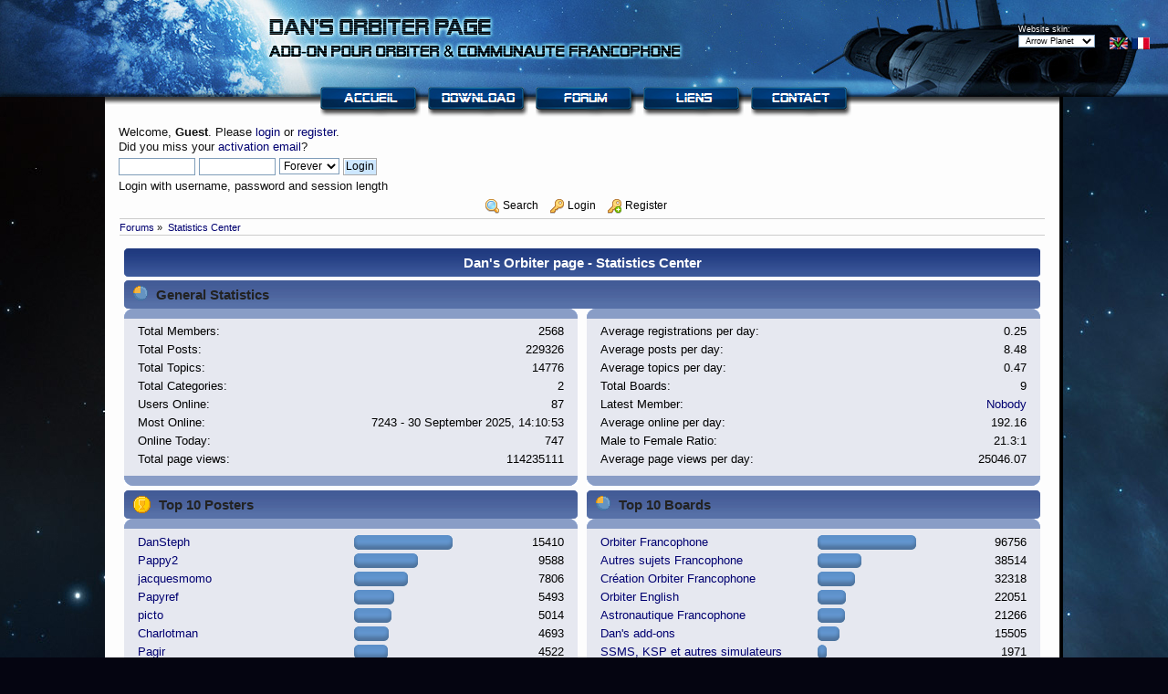

--- FILE ---
content_type: text/html; charset=ISO-8859-1
request_url: http://orbiter.dansteph.com/forum/index.php?action=stats;expand=201312
body_size: 132612
content:
<!DOCTYPE html PUBLIC "-//W3C//DTD XHTML 1.0 Transitional//EN" "http://www.w3.org/TR/xhtml1/DTD/xhtml1-transitional.dtd">
<html xmlns="http://www.w3.org/1999/xhtml">
<head>	<meta http-equiv="Content-Type" content="text/html; charset=ISO-8859-1" />   <link rel="stylesheet" type="text/css" href="http://orbiter.dansteph.com/forum/Themes/OrbiterMars/css/index.css?fin20" /><link rel="shortcut icon" href="/favicon.ico" type="image/x-icon" />
	<link rel="stylesheet" type="text/css" href="http://orbiter.dansteph.com/forum/Themes/default/css/webkit.css" />
	<script type="text/javascript" src="http://orbiter.dansteph.com/forum/Themes/default/scripts/script.js?fin20"></script>
	<script type="text/javascript" src="http://orbiter.dansteph.com/forum/Themes/OrbiterMars/scripts/theme.js?fin20"></script>
	<script type="text/javascript">
		// <![CDATA[
		var smf_theme_url = "http://orbiter.dansteph.com/forum/Themes/OrbiterMars";
		var smf_default_theme_url = "http://orbiter.dansteph.com/forum/Themes/default";
		var smf_images_url = "http://orbiter.dansteph.com/forum/Themes/OrbiterMars/images";
		var smf_scripturl = "http://orbiter.dansteph.com/forum/index.php";
		var smf_iso_case_folding = false;
		var smf_charset = "ISO-8859-1";
		var ajax_notification_text = "Loading...";
		var ajax_notification_cancel_text = "Cancel";
	// ]]>
	</script>
	<meta name="description" content="Dan's Orbiter page - Statistics Center" />
	<meta name="keywords" content="Orbiter,dansteph,orbitersound,ucgo,arrow freighter,DeltaGliderIV,space simulator" />
	<title>Dan's Orbiter page - Statistics Center</title><meta name="robots" content="noindex" /><link rel="help" href="http://orbiter.dansteph.com/forum/index.php?action=help" />
	<link rel="search" href="http://orbiter.dansteph.com/forum/index.php?action=search" />
	<link rel="contents" href="http://orbiter.dansteph.com/forum/index.php" /><link rel="alternate" type="application/rss+xml" title="Dan's Orbiter page - RSS" href="http://orbiter.dansteph.com/forum/index.php?type=rss;action=.xml" /><!-- nCode Image Resizer -->
	<script type="text/javascript" src="http://orbiter.dansteph.com/forum/Themes/default/ncode_imageresizer.js"></script>
	<script language="JavaScript" type="text/javascript">
	// <![CDATA[
	NcodeImageResizer.BBURL = "http://orbiter.dansteph.com/forum/Themes/OrbiterMars/images";
	NcodeImageResizer.MODE = "newwindow";
	NcodeImageResizer.MAXWIDTH = "800";
	NcodeImageResizer.MAXHEIGHT = "0";
	vbphrase = new Array();
	vbphrase['ncode_imageresizer_warning_small'] = 'Click this bar to view the full image.';
	vbphrase['ncode_imageresizer_warning_filesize'] = 'This image has been resized. Click this bar to view the full image. The original image is sized %1$sx%2$s and weighs %3$sKB.';
	vbphrase['ncode_imageresizer_warning_no_filesize'] = 'This image has been resized. Click this bar to view the full image. The original image is sized %1$sx%2$s.';
	vbphrase['ncode_imageresizer_warning_fullsize'] = 'Click this bar to view the small image.';
	// ]]></script><!-- nCode Image Resizer -->
	<script type="text/javascript" src="http://orbiter.dansteph.com/forum/Themes/default/ncode_imageresizer.js"></script>
	<script language="JavaScript" type="text/javascript">
	// <![CDATA[
	NcodeImageResizer.BBURL = "http://orbiter.dansteph.com/forum/Themes/OrbiterMars/images";
	NcodeImageResizer.MODE = "newwindow";
	NcodeImageResizer.MAXWIDTH = "800";
	NcodeImageResizer.MAXHEIGHT = "0";
	vbphrase = new Array();
	vbphrase['ncode_imageresizer_warning_small'] = 'Click this bar to view the full image.';
	vbphrase['ncode_imageresizer_warning_filesize'] = 'This image has been resized. Click this bar to view the full image. The original image is sized %1$sx%2$s and weighs %3$sKB.';
	vbphrase['ncode_imageresizer_warning_no_filesize'] = 'This image has been resized. Click this bar to view the full image. The original image is sized %1$sx%2$s.';
	vbphrase['ncode_imageresizer_warning_fullsize'] = 'Click this bar to view the small image.';
	// ]]></script>
	<link rel="stylesheet" type="text/css" id="portal_css" href="http://orbiter.dansteph.com/forum/Themes/default/css/portal.css" />
	<script type="text/javascript" src="http://orbiter.dansteph.com/forum/Themes/default/scripts/portal.js?235"></script>
	<script language="JavaScript" type="text/javascript"><!-- // --><![CDATA[
		var sp_images_url = "http://orbiter.dansteph.com/forum/Themes/OrbiterMars/images/sp";
		function sp_collapseBlock(id)
		{
			mode = document.getElementById("sp_block_" + id).style.display == "" ? 0 : 1;
			document.cookie = "sp_block_" + id + "=" + (mode ? 0 : 1);
			document.getElementById("sp_collapse_" + id).src = smf_images_url + (mode ? "/collapse.gif" : "/expand.gif");
			document.getElementById("sp_block_" + id).style.display = mode ? "" : "none";
		}
		function sp_collapseSide(id)
		{
			var sp_sides = new Array();
			sp_sides[1] = "sp_left";
			sp_sides[4] = "sp_right";
			mode = document.getElementById(sp_sides[id]).style.display == "" ? 0 : 1;
			document.cookie = sp_sides[id] + "=" + (mode ? 0 : 1);
			document.getElementById("sp_collapse_side" + id).src = sp_images_url + (mode ? "/collapse.png" : "/expand.png");
			document.getElementById(sp_sides[id]).style.display = mode ? "" : "none";
		}
	// ]]></script>
	<style type="text/css">
		body
		{
			background: url(http://orbiter.dansteph.com/forum/Themes/OrbiterMars/images/background_planet.jpg);
			background-attachment: fixed;
			background-repeat: repeat;
			background-color: #050511;
			margin: 0;
			padding: 0;
			font: 80%/100% "Verdana", "Arial", "Helvetica", sans-serif;
		}
	</style></head><body><span style="top: 41px; right: 20px; position: absolute;"><a href="?language=english"><img src="http://orbiter.dansteph.com/forum/Themes/OrbiterMars/images/f_engmallok.jpg" width="20" height="13" alt="See site in english" style="border: 0px;text-decoration: none;" /></a>&nbsp;<a href="?language=french"><img src="http://orbiter.dansteph.com/forum/Themes/OrbiterMars/images/f_frensmall.jpg" width="20" height="13" alt="Voir le site en francais" style="border: 0px;text-decoration: none;" /></a></span><div style="top: 26px;right:80px;position:absolute;"><form action="index.php" name="skin" id="skin" accept-charset="ISO-8859-1"><span style="font-size:9px;vertical-align: middle;color:white;">Website skin:<br /></span><select name="skin" onchange="submit()" style="font-size:9px;"><option value="planet">&nbsp;Arrow Planet&nbsp;&nbsp;</option><option value="mars">&nbsp;Mars&nbsp;&nbsp;</option><option value="atmo">&nbsp;Arrow Atmo&nbsp;&nbsp;</option></select></form></div><table width="100%" border="0" cellpadding="0" cellspacing="0">
			  <tr><td><div style="height: 106px;background-repeat: no-repeat;background:  url(http://orbiter.dansteph.com/forum/Themes/OrbiterMars/images/banner_planet.jpg) no-repeat"></div>
			  </td></tr>
			  <tr>
              <td>

              <table width="1050" border="0" cellpadding="15" cellspacing="0" bgcolor="#FDFDFD" align="center" style="background-repeat:no-repeat;background-image: url(http://orbiter.dansteph.com/forum/Themes/OrbiterMars/images/ombrebanner.jpg)">
			  <tr><td style="border-right: 4px  solid  #000000;">

			<!--Bouttons Top -->
			<span style="position: absolute;top:95px;left: 50%;margin-left: -289px;"><a href="/index.php"><img src="http://orbiter.dansteph.com/forum/Themes/OrbiterMars/images/bouton_home.png" alt="home" /></a>&nbsp;&nbsp;<a href="/forum/index.php?page=download"><img src="http://orbiter.dansteph.com/forum/Themes/OrbiterMars/images/bouton_download.png" alt="download" /></a>&nbsp;&nbsp;<a href="/forum/index.php?action=forum"><img src="http://orbiter.dansteph.com/forum/Themes/OrbiterMars/images/bouton_forum.png" alt="forum" /></a>&nbsp;&nbsp;<a href="/forum/index.php?page=links"><img src="http://orbiter.dansteph.com/forum/Themes/OrbiterMars/images/bouton_links.png" alt="link" /></a>&nbsp;&nbsp;<a href="/forum/index.php?action=contact"><img src="http://orbiter.dansteph.com/forum/Themes/OrbiterMars/images/bouton_contact.png" alt="contact" /></a></span><div align="left">
							<script type="text/javascript" src="http://orbiter.dansteph.com/forum/Themes/default/scripts/sha1.js"></script>
							<br /><form id="guest_form" action="http://orbiter.dansteph.com/forum/index.php?action=login2" method="post" accept-charset="ISO-8859-1"  onsubmit="hashLoginPassword(this, '2301432365e84a24d12e1da3531bb7ab');">
								<div class="info">Welcome, <strong>Guest</strong>. Please <a href="http://orbiter.dansteph.com/forum/index.php?action=login">login</a> or <a href="http://orbiter.dansteph.com/forum/index.php?action=register">register</a>.<br />Did you miss your <a href="http://orbiter.dansteph.com/forum/index.php?action=activate">activation email</a>?</div>
								<input type="text" name="user" size="10" class="input_text" />
								<input type="password" name="passwrd" size="10" class="input_password" />
								<select name="cookielength">
									<option value="60">1 Hour</option>
									<option value="1440">1 Day</option>
									<option value="10080">1 Week</option>
									<option value="43200">1 Month</option>
									<option value="-1" selected="selected">Forever</option>
								</select>
								<input type="submit" value="Login" class="button_submit" /><br />
								<div class="info">Login with username, password and session length</div>
								<input type="hidden" name="hash_passwrd" value="" />
							</form>  </div>
		<div id="main_menu" align="center">
			<ul class="dropmenu" id="menu_nav">
                <li id="button_search">
					<a class="firstlevel" href="http://orbiter.dansteph.com/forum/index.php?action=search">
						<span class="firstlevel"><img style="vertical-align: middle;" src="http://orbiter.dansteph.com/forum/Themes/default/images/smi/search.png" alt="Search" title="Search"/>&nbsp;Search</span>
					</a>
				</li>
                <li id="button_login">
					<a class="firstlevel" href="http://orbiter.dansteph.com/forum/index.php?action=login">
						<span class="firstlevel"><img style="vertical-align: middle;" src="http://orbiter.dansteph.com/forum/Themes/default/images/smi/login.png" alt="Login" title="Login"/>&nbsp;Login</span>
					</a>
				</li>
                <li id="button_register">
					<a class="firstlevel" href="http://orbiter.dansteph.com/forum/index.php?action=register">
						<span class="last firstlevel"><img style="vertical-align: middle;" src="http://orbiter.dansteph.com/forum/Themes/default/images/smi/register.png" alt="Register" title="Register"/>&nbsp;Register</span>
					</a>
				</li>
            </ul>
		</div>
	<div class="navigate_section">
		<ul>
			<li>
				<a href="http://orbiter.dansteph.com/forum/index.php"><span>Forums</span></a> &#187;
			</li>
			<li class="last">
				<a href="http://orbiter.dansteph.com/forum/index.php?action=stats"><span>Statistics Center</span></a>
			</li>
		</ul>
	</div>
	<table id="sp_main">
		<tr>
			<td id="sp_center">
	<div id="statistics" class="main_section">
		<div class="cat_bar">
			<h3 class="catbg">Dan's Orbiter page - Statistics Center</h3>
		</div>
		<div class="title_bar">
			<h4 class="titlebg">
				<span class="ie6_header floatleft">
					<img src="http://orbiter.dansteph.com/forum/Themes/OrbiterMars/images/stats_info.gif" class="icon" alt="" /> General Statistics
				</span>
			</h4>
		</div>
		<div class="flow_hidden">
			<div id="stats_left">
				<div class="windowbg2">
					<span class="topslice"><span></span></span>
					<div class="content top_row">
						<dl class="stats">
							<dt>Total Members:</dt>
							<dd>2568</dd>
							<dt>Total Posts:</dt>
							<dd>229326</dd>
							<dt>Total Topics:</dt>
							<dd>14776</dd>
							<dt>Total Categories:</dt>
							<dd>2</dd>
							<dt>Users Online:</dt>
							<dd>87</dd>
							<dt>Most Online:</dt>
							<dd>7243 - 30 September 2025, 14:10:53</dd>
							<dt>Online Today:</dt>
							<dd>747</dd>
							<dt>Total page views:</dt>
							<dd>114235111</dd>
						</dl>
						<div class="clear"></div>
					</div>
					<span class="botslice"><span></span></span>
				</div>
			</div>
			<div id="stats_right">
				<div class="windowbg2">
					<span class="topslice"><span></span></span>
					<div class="content top_row">
						<dl class="stats">
							<dt>Average registrations per day:</dt>
							<dd>0.25</dd>
							<dt>Average posts per day:</dt>
							<dd>8.48</dd>
							<dt>Average topics per day:</dt>
							<dd>0.47</dd>
							<dt>Total Boards:</dt>
							<dd>9</dd>
							<dt>Latest Member:</dt>
							<dd><a href="http://orbiter.dansteph.com/forum/index.php?action=profile;u=4490">Nobody</a></dd>
							<dt>Average online per day:</dt>
							<dd>192.16</dd>
							<dt>Male to Female Ratio:</dt>
							<dd>21.3:1</dd>
							<dt>Average page views per day:</dt>
							<dd>25046.07</dd>
						</dl>
						<div class="clear"></div>
					</div>
					<span class="botslice"><span></span></span>
				</div>
			</div>
		</div>
		<div class="flow_hidden">
			<div id="top_posters">
				<div class="title_bar">
					<h4 class="titlebg">
						<span class="ie6_header floatleft">
							<img src="http://orbiter.dansteph.com/forum/Themes/OrbiterMars/images/stats_posters.gif" class="icon" alt="" /> Top 10 Posters
						</span>
					</h4>
				</div>
					<div class="windowbg2">
						<span class="topslice"><span></span></span>
						<div class="content">
							<dl class="stats">
								<dt>
									<a href="http://orbiter.dansteph.com/forum/index.php?action=profile;u=2">DanSteph</a>
								</dt>
								<dd class="statsbar">
									<div class="bar" style="width: 104px;">
										<div style="width: 100px;"></div>
									</div>
									<span class="righttext">15410</span>
								</dd>
								<dt>
									<a href="http://orbiter.dansteph.com/forum/index.php?action=profile;u=3137">Pappy2</a>
								</dt>
								<dd class="statsbar">
									<div class="bar" style="width: 66px;">
										<div style="width: 62px;"></div>
									</div>
									<span class="righttext">9588</span>
								</dd>
								<dt>
									<a href="http://orbiter.dansteph.com/forum/index.php?action=profile;u=133">jacquesmomo</a>
								</dt>
								<dd class="statsbar">
									<div class="bar" style="width: 55px;">
										<div style="width: 51px;"></div>
									</div>
									<span class="righttext">7806</span>
								</dd>
								<dt>
									<a href="http://orbiter.dansteph.com/forum/index.php?action=profile;u=163">Papyref</a>
								</dt>
								<dd class="statsbar">
									<div class="bar" style="width: 40px;">
										<div style="width: 36px;"></div>
									</div>
									<span class="righttext">5493</span>
								</dd>
								<dt>
									<a href="http://orbiter.dansteph.com/forum/index.php?action=profile;u=416">picto</a>
								</dt>
								<dd class="statsbar">
									<div class="bar" style="width: 37px;">
										<div style="width: 33px;"></div>
									</div>
									<span class="righttext">5014</span>
								</dd>
								<dt>
									<a href="http://orbiter.dansteph.com/forum/index.php?action=profile;u=255">Charlotman</a>
								</dt>
								<dd class="statsbar">
									<div class="bar" style="width: 34px;">
										<div style="width: 30px;"></div>
									</div>
									<span class="righttext">4693</span>
								</dd>
								<dt>
									<a href="http://orbiter.dansteph.com/forum/index.php?action=profile;u=352">Pagir</a>
								</dt>
								<dd class="statsbar">
									<div class="bar" style="width: 33px;">
										<div style="width: 29px;"></div>
									</div>
									<span class="righttext">4522</span>
								</dd>
								<dt>
									<a href="http://orbiter.dansteph.com/forum/index.php?action=profile;u=2969">antoo</a>
								</dt>
								<dd class="statsbar">
									<div class="bar" style="width: 28px;">
										<div style="width: 24px;"></div>
									</div>
									<span class="righttext">3660</span>
								</dd>
								<dt>
									<a href="http://orbiter.dansteph.com/forum/index.php?action=profile;u=1543">cslevine</a>
								</dt>
								<dd class="statsbar">
									<div class="bar" style="width: 27px;">
										<div style="width: 23px;"></div>
									</div>
									<span class="righttext">3621</span>
								</dd>
								<dt>
									<a href="http://orbiter.dansteph.com/forum/index.php?action=profile;u=1702">nulentout</a>
								</dt>
								<dd class="statsbar">
									<div class="bar" style="width: 26px;">
										<div style="width: 22px;"></div>
									</div>
									<span class="righttext">3360</span>
								</dd>
							</dl>
							<div class="clear"></div>
						</div>
						<span class="botslice"><span></span></span>
					</div>
			</div>
			<div id="top_boards">
				<div class="title_bar">
					<h4 class="titlebg">
						<span class="ie6_header floatleft">
							<img src="http://orbiter.dansteph.com/forum/Themes/OrbiterMars/images/stats_board.gif" class="icon" alt="" /> Top 10 Boards
						</span>
					</h4>
				</div>
					<div class="windowbg2">
						<span class="topslice"><span></span></span>
						<div class="content">
							<dl class="stats">
								<dt>
									<a href="http://orbiter.dansteph.com/forum/index.php?board=1.0">Orbiter Francophone</a>
								</dt>
								<dd class="statsbar">
									<div class="bar" style="width: 104px;">
										<div style="width: 100px;"></div>
									</div>
									<span class="righttext">96756</span>
								</dd>
								<dt>
									<a href="http://orbiter.dansteph.com/forum/index.php?board=5.0">Autres sujets Francophone</a>
								</dt>
								<dd class="statsbar">
									<div class="bar" style="width: 44px;">
										<div style="width: 40px;"></div>
									</div>
									<span class="righttext">38514</span>
								</dd>
								<dt>
									<a href="http://orbiter.dansteph.com/forum/index.php?board=2.0">Création Orbiter Francophone</a>
								</dt>
								<dd class="statsbar">
									<div class="bar" style="width: 37px;">
										<div style="width: 33px;"></div>
									</div>
									<span class="righttext">32318</span>
								</dd>
								<dt>
									<a href="http://orbiter.dansteph.com/forum/index.php?board=6.0">Orbiter English</a>
								</dt>
								<dd class="statsbar">
									<div class="bar" style="width: 27px;">
										<div style="width: 23px;"></div>
									</div>
									<span class="righttext">22051</span>
								</dd>
								<dt>
									<a href="http://orbiter.dansteph.com/forum/index.php?board=4.0">Astronautique Francophone</a>
								</dt>
								<dd class="statsbar">
									<div class="bar" style="width: 26px;">
										<div style="width: 22px;"></div>
									</div>
									<span class="righttext">21266</span>
								</dd>
								<dt>
									<a href="http://orbiter.dansteph.com/forum/index.php?board=7.0">Dan's add-ons</a>
								</dt>
								<dd class="statsbar">
									<div class="bar" style="width: 20px;">
										<div style="width: 16px;"></div>
									</div>
									<span class="righttext">15505</span>
								</dd>
								<dt>
									<a href="http://orbiter.dansteph.com/forum/index.php?board=3.0">SSMS, KSP et autres simulateurs</a>
								</dt>
								<dd class="statsbar">
									<div class="bar" style="width: 6px;">
										<div style="width: 2px;"></div>
									</div>
									<span class="righttext">1971</span>
								</dd>
								<dt>
									<a href="http://orbiter.dansteph.com/forum/index.php?board=8.0">Pappy's Hangar: Addons et Tutoriels Francophone</a>
								</dt>
								<dd class="statsbar">
									<div class="bar" style="width: 5px;">
										<div style="width: 1px;"></div>
									</div>
									<span class="righttext">944</span>
								</dd>
							</dl>
							<div class="clear"></div>
						</div>
						<span class="botslice"><span></span></span>
					</div>
			</div>
		</div>
		<div class="flow_hidden">
			<div id="top_topics_replies">
				<div class="title_bar">
					<h4 class="titlebg">
						<span class="ie6_header floatleft">
							<img src="http://orbiter.dansteph.com/forum/Themes/OrbiterMars/images/stats_replies.gif" class="icon" alt="" /> Top 10 Topics (by Replies)
						</span>
					</h4>
				</div>
					<div class="windowbg2">
						<span class="topslice"><span></span></span>
						<div class="content">
							<dl class="stats">
								<dt>
									<a href="http://orbiter.dansteph.com/forum/index.php?topic=5738.0">Partageons nos belles photo d'Orbiter</a>
								</dt>
								<dd class="statsbar">
									<div class="bar" style="width: 104px;">
										<div style="width: 100px;"></div>
									</div>
									<span class="righttext">1736</span>
								</dd>
								<dt>
									<a href="http://orbiter.dansteph.com/forum/index.php?topic=6869.0">[Projet] Lanceur moyen-lourd Polaris</a>
								</dt>
								<dd class="statsbar">
									<div class="bar" style="width: 68px;">
										<div style="width: 64px;"></div>
									</div>
									<span class="righttext">1113</span>
								</dd>
								<dt>
									<a href="http://orbiter.dansteph.com/forum/index.php?topic=13837.0">Kourou-CSG version 2016</a>
								</dt>
								<dd class="statsbar">
									<div class="bar" style="width: 59px;">
										<div style="width: 55px;"></div>
									</div>
									<span class="righttext">947</span>
								</dd>
								<dt>
									<a href="http://orbiter.dansteph.com/forum/index.php?topic=9047.0">Le jeu du prochain mot</a>
								</dt>
								<dd class="statsbar">
									<div class="bar" style="width: 56px;">
										<div style="width: 52px;"></div>
									</div>
									<span class="righttext">899</span>
								</dd>
								<dt>
									<a href="http://orbiter.dansteph.com/forum/index.php?topic=6862.0">TINTIN sur la LUNE (vos remarques ici)</a>
								</dt>
								<dd class="statsbar">
									<div class="bar" style="width: 50px;">
										<div style="width: 46px;"></div>
									</div>
									<span class="righttext">803</span>
								</dd>
								<dt>
									<a href="http://orbiter.dansteph.com/forum/index.php?topic=14619.0">Et pourquoi pas un petit Cessna ?</a>
								</dt>
								<dd class="statsbar">
									<div class="bar" style="width: 46px;">
										<div style="width: 42px;"></div>
									</div>
									<span class="righttext">732</span>
								</dd>
								<dt>
									<a href="http://orbiter.dansteph.com/forum/index.php?topic=6490.0">[Addon] Hermès V2.0... Finalisation...</a>
								</dt>
								<dd class="statsbar">
									<div class="bar" style="width: 42px;">
										<div style="width: 38px;"></div>
									</div>
									<span class="righttext">662</span>
								</dd>
								<dt>
									<a href="http://orbiter.dansteph.com/forum/index.php?topic=9920.0">GRAND USELESS POST THREAD!</a>
								</dt>
								<dd class="statsbar">
									<div class="bar" style="width: 39px;">
										<div style="width: 35px;"></div>
									</div>
									<span class="righttext">616</span>
								</dd>
								<dt>
									<a href="http://orbiter.dansteph.com/forum/index.php?topic=4612.0">[Fermé] Universal Car for Orbiter - c'est reparti.</a>
								</dt>
								<dd class="statsbar">
									<div class="bar" style="width: 37px;">
										<div style="width: 33px;"></div>
									</div>
									<span class="righttext">573</span>
								</dd>
								<dt>
									<a href="http://orbiter.dansteph.com/forum/index.php?topic=12539.0">Partageons nos belles photos et nouvelles d'astronautique</a>
								</dt>
								<dd class="statsbar">
									<div class="bar" style="width: 33px;">
										<div style="width: 29px;"></div>
									</div>
									<span class="righttext">497</span>
								</dd>
							</dl>
							<div class="clear"></div>
						</div>
						<span class="botslice"><span></span></span>
					</div>
			</div>

			<div id="top_topics_views">
				<div class="title_bar">
					<h4 class="titlebg">
						<span class="ie6_header floatleft">
							<img src="http://orbiter.dansteph.com/forum/Themes/OrbiterMars/images/stats_views.gif" class="icon" alt="" /> Top 10 Topics (by Views)
						</span>
					</h4>
				</div>
				<div class="windowbg2">
					<span class="topslice"><span></span></span>
					<div class="content">
						<dl class="stats">
							<dt><a href="http://orbiter.dansteph.com/forum/index.php?topic=5738.0">Partageons nos belles photo d'Orbiter</a></dt>
							<dd class="statsbar">
								<div class="bar" style="width: 104px;">
									<div style="width: 100px;"></div>
								</div>
								<span class="righttext">782743</span>
							</dd>
							<dt><a href="http://orbiter.dansteph.com/forum/index.php?topic=13837.0">Kourou-CSG version 2016</a></dt>
							<dd class="statsbar">
								<div class="bar" style="width: 59px;">
									<div style="width: 55px;"></div>
								</div>
								<span class="righttext">427647</span>
							</dd>
							<dt><a href="http://orbiter.dansteph.com/forum/index.php?topic=6869.0">[Projet] Lanceur moyen-lourd Polaris</a></dt>
							<dd class="statsbar">
								<div class="bar" style="width: 42px;">
									<div style="width: 38px;"></div>
								</div>
								<span class="righttext">297338</span>
							</dd>
							<dt><a href="http://orbiter.dansteph.com/forum/index.php?topic=14499.0">[News] Update of OrbiterSound - UMmu - UCGO for Orbiter 2016</a></dt>
							<dd class="statsbar">
								<div class="bar" style="width: 42px;">
									<div style="width: 38px;"></div>
								</div>
								<span class="righttext">294064</span>
							</dd>
							<dt><a href="http://orbiter.dansteph.com/forum/index.php?topic=12539.0">Partageons nos belles photos et nouvelles d'astronautique</a></dt>
							<dd class="statsbar">
								<div class="bar" style="width: 38px;">
									<div style="width: 34px;"></div>
								</div>
								<span class="righttext">268151</span>
							</dd>
							<dt><a href="http://orbiter.dansteph.com/forum/index.php?topic=8616.0">Les 217 choses a faire quand on s'ennuit en cours</a></dt>
							<dd class="statsbar">
								<div class="bar" style="width: 38px;">
									<div style="width: 34px;"></div>
								</div>
								<span class="righttext">267952</span>
							</dd>
							<dt><a href="http://orbiter.dansteph.com/forum/index.php?topic=14619.0">Et pourquoi pas un petit Cessna ?</a></dt>
							<dd class="statsbar">
								<div class="bar" style="width: 35px;">
									<div style="width: 31px;"></div>
								</div>
								<span class="righttext">243894</span>
							</dd>
							<dt><a href="http://orbiter.dansteph.com/forum/index.php?topic=6862.0">TINTIN sur la LUNE (vos remarques ici)</a></dt>
							<dd class="statsbar">
								<div class="bar" style="width: 35px;">
									<div style="width: 31px;"></div>
								</div>
								<span class="righttext">241876</span>
							</dd>
							<dt><a href="http://orbiter.dansteph.com/forum/index.php?topic=9047.0">Le jeu du prochain mot</a></dt>
							<dd class="statsbar">
								<div class="bar" style="width: 33px;">
									<div style="width: 29px;"></div>
								</div>
								<span class="righttext">229299</span>
							</dd>
							<dt><a href="http://orbiter.dansteph.com/forum/index.php?topic=6490.0">[Addon] Hermès V2.0... Finalisation...</a></dt>
							<dd class="statsbar">
								<div class="bar" style="width: 31px;">
									<div style="width: 27px;"></div>
								</div>
								<span class="righttext">213722</span>
							</dd>
						</dl>
						<div class="clear"></div>
					</div>
					<span class="botslice"><span></span></span>
				</div>
			</div>
		</div>
		<div class="flow_hidden">
			<div id="top_topics_starter">
				<div class="title_bar">
					<h4 class="titlebg">
						<span class="ie6_header floatleft">
							<img src="http://orbiter.dansteph.com/forum/Themes/OrbiterMars/images/stats_replies.gif" class="icon" alt="" /> Top Topic Starters
						</span>
					</h4>
				</div>
				<div class="windowbg2">
					<span class="topslice"><span></span></span>
					<div class="content">
						<dl class="stats">
							<dt>
								<a href="http://orbiter.dansteph.com/forum/index.php?action=profile;u=2">DanSteph</a>
							</dt>
							<dd class="statsbar">
								<div class="bar" style="width: 104px;">
									<div style="width: 100px;"></div>
								</div>
								<span class="righttext">604</span>
							</dd>
							<dt>
								<a href="http://orbiter.dansteph.com/forum/index.php?action=profile;u=160">Thierry Duhagon</a>
							</dt>
							<dd class="statsbar">
								<div class="bar" style="width: 92px;">
									<div style="width: 88px;"></div>
								</div>
								<span class="righttext">533</span>
							</dd>
							<dt>
								<a href="http://orbiter.dansteph.com/forum/index.php?action=profile;u=3137">Pappy2</a>
							</dt>
							<dd class="statsbar">
								<div class="bar" style="width: 70px;">
									<div style="width: 66px;"></div>
								</div>
								<span class="righttext">401</span>
							</dd>
							<dt>
								<a href="http://orbiter.dansteph.com/forum/index.php?action=profile;u=190">Coussini</a>
							</dt>
							<dd class="statsbar">
								<div class="bar" style="width: 64px;">
									<div style="width: 60px;"></div>
								</div>
								<span class="righttext">361</span>
							</dd>
							<dt>
								<a href="http://orbiter.dansteph.com/forum/index.php?action=profile;u=107"></a><href=>Profil supprimé</a><href=></a>
							</dt>
							<dd class="statsbar">
								<div class="bar" style="width: 63px;">
									<div style="width: 59px;"></div>
								</div>
								<span class="righttext">354</span>
							</dd>
							<dt>
								<a href="http://orbiter.dansteph.com/forum/index.php?action=profile;u=109">SimFan</a>
							</dt>
							<dd class="statsbar">
								<div class="bar" style="width: 62px;">
									<div style="width: 58px;"></div>
								</div>
								<span class="righttext">352</span>
							</dd>
							<dt>
								<a href="http://orbiter.dansteph.com/forum/index.php?action=profile;u=163">Papyref</a>
							</dt>
							<dd class="statsbar">
								<div class="bar" style="width: 60px;">
									<div style="width: 56px;"></div>
								</div>
								<span class="righttext">336</span>
							</dd>
							<dt>
								<a href="http://orbiter.dansteph.com/forum/index.php?action=profile;u=255">Charlotman</a>
							</dt>
							<dd class="statsbar">
								<div class="bar" style="width: 53px;">
									<div style="width: 49px;"></div>
								</div>
								<span class="righttext">296</span>
							</dd>
							<dt>
								<a href="http://orbiter.dansteph.com/forum/index.php?action=profile;u=1543">cslevine</a>
							</dt>
							<dd class="statsbar">
								<div class="bar" style="width: 42px;">
									<div style="width: 38px;"></div>
								</div>
								<span class="righttext">232</span>
							</dd>
							<dt>
								<a href="http://orbiter.dansteph.com/forum/index.php?action=profile;u=352">Pagir</a>
							</dt>
							<dd class="statsbar">
								<div class="bar" style="width: 34px;">
									<div style="width: 30px;"></div>
								</div>
								<span class="righttext">182</span>
							</dd>
						</dl>
						<div class="clear"></div>
					</div>
					<span class="botslice"><span></span></span>
				</div>
			</div>
			<div id="most_online">
				<div class="title_bar">
					<h4 class="titlebg">
						<span class="ie6_header floatleft">
							<img src="http://orbiter.dansteph.com/forum/Themes/OrbiterMars/images/stats_views.gif" class="icon" alt="" /> Most Time Online
						</span>
					</h4>
				</div>
				<div class="windowbg2">
					<span class="topslice"><span></span></span>
					<div class="content">
						<dl class="stats">
							<dt>
								<a href="http://orbiter.dansteph.com/forum/index.php?action=profile;u=3137">Pappy2</a>
							</dt>
							<dd class="statsbar">
								<div class="bar" style="width: 104px;">
									<div style="width: 100px;"></div>
								</div>
								<span>87d 1h 37m</span>
							</dd>
							<dt>
								<a href="http://orbiter.dansteph.com/forum/index.php?action=profile;u=1372">Milouse</a>
							</dt>
							<dd class="statsbar">
								<div class="bar" style="width: 49px;">
									<div style="width: 45px;"></div>
								</div>
								<span>39d 11h 47m</span>
							</dd>
							<dt>
								<a href="http://orbiter.dansteph.com/forum/index.php?action=profile;u=2">DanSteph</a>
							</dt>
							<dd class="statsbar">
								<div class="bar" style="width: 46px;">
									<div style="width: 42px;"></div>
								</div>
								<span>36d 19h 53m</span>
							</dd>
							<dt>
								<a href="http://orbiter.dansteph.com/forum/index.php?action=profile;u=2696">SolarLiner</a>
							</dt>
							<dd class="statsbar">
								<div class="bar" style="width: 45px;">
									<div style="width: 41px;"></div>
								</div>
								<span>35d 14h 27m</span>
							</dd>
							<dt>
								<a href="http://orbiter.dansteph.com/forum/index.php?action=profile;u=1502">Dosage</a>
							</dt>
							<dd class="statsbar">
								<div class="bar" style="width: 42px;">
									<div style="width: 38px;"></div>
								</div>
								<span>33d 8h 38m</span>
							</dd>
							<dt>
								<a href="http://orbiter.dansteph.com/forum/index.php?action=profile;u=3138">Maxorbiter</a>
							</dt>
							<dd class="statsbar">
								<div class="bar" style="width: 38px;">
									<div style="width: 34px;"></div>
								</div>
								<span>29d 17h 3m</span>
							</dd>
							<dt>
								<a href="http://orbiter.dansteph.com/forum/index.php?action=profile;u=133">jacquesmomo</a>
							</dt>
							<dd class="statsbar">
								<div class="bar" style="width: 33px;">
									<div style="width: 29px;"></div>
								</div>
								<span>25d 9h 31m</span>
							</dd>
							<dt>
								<a href="http://orbiter.dansteph.com/forum/index.php?action=profile;u=2377">Fast_toche</a>
							</dt>
							<dd class="statsbar">
								<div class="bar" style="width: 31px;">
									<div style="width: 27px;"></div>
								</div>
								<span>23d 13h 49m</span>
							</dd>
							<dt>
								<a href="http://orbiter.dansteph.com/forum/index.php?action=profile;u=3182">solfra</a>
							</dt>
							<dd class="statsbar">
								<div class="bar" style="width: 29px;">
									<div style="width: 25px;"></div>
								</div>
								<span>22d 2h 36m</span>
							</dd>
							<dt>
								<a href="http://orbiter.dansteph.com/forum/index.php?action=profile;u=163">Papyref</a>
							</dt>
							<dd class="statsbar">
								<div class="bar" style="width: 25px;">
									<div style="width: 21px;"></div>
								</div>
								<span>18d 16h 22m</span>
							</dd>
						</dl>
						<div class="clear"></div>
					</div>
					<span class="botslice"><span></span></span>
				</div>
			</div>
		</div>
		<br class="clear" />
		<div class="flow_hidden">
			<div class="cat_bar">
				<h3 class="catbg">
					<span class="ie6_header floatleft">
						<img src="http://orbiter.dansteph.com/forum/Themes/OrbiterMars/images/stats_history.gif" class="icon" alt="" /> Forum History (using forum time offset)
					</span>
				</h3>
			</div>
		<table border="0" width="100%" cellspacing="1" cellpadding="4" class="table_grid" id="stats">
			<thead>
				<tr class="titlebg" valign="middle" align="center">
					<th class="first_th lefttext" width="25%">Yearly Summary</th>
					<th width="15%">New Topics</th>
					<th width="15%">New Posts</th>
					<th width="15%">New Members</th>
					<th width="15%">Most Online</th>
					<th class="last_th">Page views</th>
				</tr>
			</thead>
			<tbody>
				<tr class="windowbg2" valign="middle" align="center" id="year_2026">
					<th class="lefttext" width="25%">
						<img id="year_img_2026" src="http://orbiter.dansteph.com/forum/Themes/OrbiterMars/images/collapse.gif" alt="*" /> <a href="#year_2026" id="year_link_2026">2026</a>
					</th>
					<th width="15%">7</th>
					<th width="15%">65</th>
					<th width="15%">1</th>
					<th width="15%">1543</th>
					<th>510017</th>
				</tr>
				<tr class="windowbg2" valign="middle" align="center" id="tr_month_202601">
					<th class="stats_month">
						<img src="http://orbiter.dansteph.com/forum/Themes/OrbiterMars/images/expand.gif" alt="" id="img_202601" /> <a id="m202601" href="http://orbiter.dansteph.com/forum/index.php?action=stats;expand=202601#m202601" onclick="return doingExpandCollapse;">January 2026</a>
					</th>
					<th width="15%">7</th>
					<th width="15%">65</th>
					<th width="15%">1</th>
					<th width="15%">1543</th>
					<th>510017</th>
				</tr>
				<tr class="windowbg2" valign="middle" align="center" id="year_2025">
					<th class="lefttext" width="25%">
						<img id="year_img_2025" src="http://orbiter.dansteph.com/forum/Themes/OrbiterMars/images/collapse.gif" alt="*" /> <a href="#year_2025" id="year_link_2025">2025</a>
					</th>
					<th width="15%">72</th>
					<th width="15%">1287</th>
					<th width="15%">22</th>
					<th width="15%">7243</th>
					<th>13883940</th>
				</tr>
				<tr class="windowbg2" valign="middle" align="center" id="tr_month_202512">
					<th class="stats_month">
						<img src="http://orbiter.dansteph.com/forum/Themes/OrbiterMars/images/expand.gif" alt="" id="img_202512" /> <a id="m202512" href="http://orbiter.dansteph.com/forum/index.php?action=stats;expand=202512#m202512" onclick="return doingExpandCollapse;">December 2025</a>
					</th>
					<th width="15%">4</th>
					<th width="15%">81</th>
					<th width="15%">1</th>
					<th width="15%">1179</th>
					<th>1129494</th>
				</tr>
				<tr class="windowbg2" valign="middle" align="center" id="tr_month_202511">
					<th class="stats_month">
						<img src="http://orbiter.dansteph.com/forum/Themes/OrbiterMars/images/expand.gif" alt="" id="img_202511" /> <a id="m202511" href="http://orbiter.dansteph.com/forum/index.php?action=stats;expand=202511#m202511" onclick="return doingExpandCollapse;">November 2025</a>
					</th>
					<th width="15%">7</th>
					<th width="15%">125</th>
					<th width="15%">1</th>
					<th width="15%">2079</th>
					<th>852583</th>
				</tr>
				<tr class="windowbg2" valign="middle" align="center" id="tr_month_202510">
					<th class="stats_month">
						<img src="http://orbiter.dansteph.com/forum/Themes/OrbiterMars/images/expand.gif" alt="" id="img_202510" /> <a id="m202510" href="http://orbiter.dansteph.com/forum/index.php?action=stats;expand=202510#m202510" onclick="return doingExpandCollapse;">October 2025</a>
					</th>
					<th width="15%">7</th>
					<th width="15%">108</th>
					<th width="15%">1</th>
					<th width="15%">1505</th>
					<th>1328669</th>
				</tr>
				<tr class="windowbg2" valign="middle" align="center" id="tr_month_202509">
					<th class="stats_month">
						<img src="http://orbiter.dansteph.com/forum/Themes/OrbiterMars/images/expand.gif" alt="" id="img_202509" /> <a id="m202509" href="http://orbiter.dansteph.com/forum/index.php?action=stats;expand=202509#m202509" onclick="return doingExpandCollapse;">September 2025</a>
					</th>
					<th width="15%">11</th>
					<th width="15%">122</th>
					<th width="15%">3</th>
					<th width="15%">7243</th>
					<th>1802081</th>
				</tr>
				<tr class="windowbg2" valign="middle" align="center" id="tr_month_202508">
					<th class="stats_month">
						<img src="http://orbiter.dansteph.com/forum/Themes/OrbiterMars/images/expand.gif" alt="" id="img_202508" /> <a id="m202508" href="http://orbiter.dansteph.com/forum/index.php?action=stats;expand=202508#m202508" onclick="return doingExpandCollapse;">August 2025</a>
					</th>
					<th width="15%">8</th>
					<th width="15%">121</th>
					<th width="15%">0</th>
					<th width="15%">765</th>
					<th>1269565</th>
				</tr>
				<tr class="windowbg2" valign="middle" align="center" id="tr_month_202507">
					<th class="stats_month">
						<img src="http://orbiter.dansteph.com/forum/Themes/OrbiterMars/images/expand.gif" alt="" id="img_202507" /> <a id="m202507" href="http://orbiter.dansteph.com/forum/index.php?action=stats;expand=202507#m202507" onclick="return doingExpandCollapse;">July 2025</a>
					</th>
					<th width="15%">3</th>
					<th width="15%">38</th>
					<th width="15%">2</th>
					<th width="15%">468</th>
					<th>939870</th>
				</tr>
				<tr class="windowbg2" valign="middle" align="center" id="tr_month_202506">
					<th class="stats_month">
						<img src="http://orbiter.dansteph.com/forum/Themes/OrbiterMars/images/expand.gif" alt="" id="img_202506" /> <a id="m202506" href="http://orbiter.dansteph.com/forum/index.php?action=stats;expand=202506#m202506" onclick="return doingExpandCollapse;">June 2025</a>
					</th>
					<th width="15%">4</th>
					<th width="15%">59</th>
					<th width="15%">0</th>
					<th width="15%">428</th>
					<th>1229232</th>
				</tr>
				<tr class="windowbg2" valign="middle" align="center" id="tr_month_202505">
					<th class="stats_month">
						<img src="http://orbiter.dansteph.com/forum/Themes/OrbiterMars/images/expand.gif" alt="" id="img_202505" /> <a id="m202505" href="http://orbiter.dansteph.com/forum/index.php?action=stats;expand=202505#m202505" onclick="return doingExpandCollapse;">May 2025</a>
					</th>
					<th width="15%">4</th>
					<th width="15%">100</th>
					<th width="15%">4</th>
					<th width="15%">545</th>
					<th>1273221</th>
				</tr>
				<tr class="windowbg2" valign="middle" align="center" id="tr_month_202504">
					<th class="stats_month">
						<img src="http://orbiter.dansteph.com/forum/Themes/OrbiterMars/images/expand.gif" alt="" id="img_202504" /> <a id="m202504" href="http://orbiter.dansteph.com/forum/index.php?action=stats;expand=202504#m202504" onclick="return doingExpandCollapse;">April 2025</a>
					</th>
					<th width="15%">4</th>
					<th width="15%">66</th>
					<th width="15%">1</th>
					<th width="15%">347</th>
					<th>1144087</th>
				</tr>
				<tr class="windowbg2" valign="middle" align="center" id="tr_month_202503">
					<th class="stats_month">
						<img src="http://orbiter.dansteph.com/forum/Themes/OrbiterMars/images/expand.gif" alt="" id="img_202503" /> <a id="m202503" href="http://orbiter.dansteph.com/forum/index.php?action=stats;expand=202503#m202503" onclick="return doingExpandCollapse;">March 2025</a>
					</th>
					<th width="15%">5</th>
					<th width="15%">179</th>
					<th width="15%">4</th>
					<th width="15%">646</th>
					<th>979916</th>
				</tr>
				<tr class="windowbg2" valign="middle" align="center" id="tr_month_202502">
					<th class="stats_month">
						<img src="http://orbiter.dansteph.com/forum/Themes/OrbiterMars/images/expand.gif" alt="" id="img_202502" /> <a id="m202502" href="http://orbiter.dansteph.com/forum/index.php?action=stats;expand=202502#m202502" onclick="return doingExpandCollapse;">February 2025</a>
					</th>
					<th width="15%">6</th>
					<th width="15%">119</th>
					<th width="15%">3</th>
					<th width="15%">1104</th>
					<th>894545</th>
				</tr>
				<tr class="windowbg2" valign="middle" align="center" id="tr_month_202501">
					<th class="stats_month">
						<img src="http://orbiter.dansteph.com/forum/Themes/OrbiterMars/images/expand.gif" alt="" id="img_202501" /> <a id="m202501" href="http://orbiter.dansteph.com/forum/index.php?action=stats;expand=202501#m202501" onclick="return doingExpandCollapse;">January 2025</a>
					</th>
					<th width="15%">9</th>
					<th width="15%">169</th>
					<th width="15%">2</th>
					<th width="15%">578</th>
					<th>1040677</th>
				</tr>
				<tr class="windowbg2" valign="middle" align="center" id="year_2024">
					<th class="lefttext" width="25%">
						<img id="year_img_2024" src="http://orbiter.dansteph.com/forum/Themes/OrbiterMars/images/collapse.gif" alt="*" /> <a href="#year_2024" id="year_link_2024">2024</a>
					</th>
					<th width="15%">50</th>
					<th width="15%">774</th>
					<th width="15%">37</th>
					<th width="15%">795</th>
					<th>10729296</th>
				</tr>
				<tr class="windowbg2" valign="middle" align="center" id="tr_month_202412">
					<th class="stats_month">
						<img src="http://orbiter.dansteph.com/forum/Themes/OrbiterMars/images/expand.gif" alt="" id="img_202412" /> <a id="m202412" href="http://orbiter.dansteph.com/forum/index.php?action=stats;expand=202412#m202412" onclick="return doingExpandCollapse;">December 2024</a>
					</th>
					<th width="15%">10</th>
					<th width="15%">133</th>
					<th width="15%">2</th>
					<th width="15%">515</th>
					<th>959918</th>
				</tr>
				<tr class="windowbg2" valign="middle" align="center" id="tr_month_202411">
					<th class="stats_month">
						<img src="http://orbiter.dansteph.com/forum/Themes/OrbiterMars/images/expand.gif" alt="" id="img_202411" /> <a id="m202411" href="http://orbiter.dansteph.com/forum/index.php?action=stats;expand=202411#m202411" onclick="return doingExpandCollapse;">November 2024</a>
					</th>
					<th width="15%">4</th>
					<th width="15%">49</th>
					<th width="15%">5</th>
					<th width="15%">545</th>
					<th>956485</th>
				</tr>
				<tr class="windowbg2" valign="middle" align="center" id="tr_month_202410">
					<th class="stats_month">
						<img src="http://orbiter.dansteph.com/forum/Themes/OrbiterMars/images/expand.gif" alt="" id="img_202410" /> <a id="m202410" href="http://orbiter.dansteph.com/forum/index.php?action=stats;expand=202410#m202410" onclick="return doingExpandCollapse;">October 2024</a>
					</th>
					<th width="15%">10</th>
					<th width="15%">87</th>
					<th width="15%">3</th>
					<th width="15%">795</th>
					<th>942669</th>
				</tr>
				<tr class="windowbg2" valign="middle" align="center" id="tr_month_202409">
					<th class="stats_month">
						<img src="http://orbiter.dansteph.com/forum/Themes/OrbiterMars/images/expand.gif" alt="" id="img_202409" /> <a id="m202409" href="http://orbiter.dansteph.com/forum/index.php?action=stats;expand=202409#m202409" onclick="return doingExpandCollapse;">September 2024</a>
					</th>
					<th width="15%">8</th>
					<th width="15%">89</th>
					<th width="15%">2</th>
					<th width="15%">406</th>
					<th>780424</th>
				</tr>
				<tr class="windowbg2" valign="middle" align="center" id="tr_month_202408">
					<th class="stats_month">
						<img src="http://orbiter.dansteph.com/forum/Themes/OrbiterMars/images/expand.gif" alt="" id="img_202408" /> <a id="m202408" href="http://orbiter.dansteph.com/forum/index.php?action=stats;expand=202408#m202408" onclick="return doingExpandCollapse;">August 2024</a>
					</th>
					<th width="15%">1</th>
					<th width="15%">23</th>
					<th width="15%">3</th>
					<th width="15%">605</th>
					<th>881976</th>
				</tr>
				<tr class="windowbg2" valign="middle" align="center" id="tr_month_202407">
					<th class="stats_month">
						<img src="http://orbiter.dansteph.com/forum/Themes/OrbiterMars/images/expand.gif" alt="" id="img_202407" /> <a id="m202407" href="http://orbiter.dansteph.com/forum/index.php?action=stats;expand=202407#m202407" onclick="return doingExpandCollapse;">July 2024</a>
					</th>
					<th width="15%">0</th>
					<th width="15%">43</th>
					<th width="15%">2</th>
					<th width="15%">625</th>
					<th>952987</th>
				</tr>
				<tr class="windowbg2" valign="middle" align="center" id="tr_month_202406">
					<th class="stats_month">
						<img src="http://orbiter.dansteph.com/forum/Themes/OrbiterMars/images/expand.gif" alt="" id="img_202406" /> <a id="m202406" href="http://orbiter.dansteph.com/forum/index.php?action=stats;expand=202406#m202406" onclick="return doingExpandCollapse;">June 2024</a>
					</th>
					<th width="15%">2</th>
					<th width="15%">76</th>
					<th width="15%">3</th>
					<th width="15%">617</th>
					<th>1319440</th>
				</tr>
				<tr class="windowbg2" valign="middle" align="center" id="tr_month_202405">
					<th class="stats_month">
						<img src="http://orbiter.dansteph.com/forum/Themes/OrbiterMars/images/expand.gif" alt="" id="img_202405" /> <a id="m202405" href="http://orbiter.dansteph.com/forum/index.php?action=stats;expand=202405#m202405" onclick="return doingExpandCollapse;">May 2024</a>
					</th>
					<th width="15%">2</th>
					<th width="15%">51</th>
					<th width="15%">1</th>
					<th width="15%">621</th>
					<th>890651</th>
				</tr>
				<tr class="windowbg2" valign="middle" align="center" id="tr_month_202404">
					<th class="stats_month">
						<img src="http://orbiter.dansteph.com/forum/Themes/OrbiterMars/images/expand.gif" alt="" id="img_202404" /> <a id="m202404" href="http://orbiter.dansteph.com/forum/index.php?action=stats;expand=202404#m202404" onclick="return doingExpandCollapse;">April 2024</a>
					</th>
					<th width="15%">1</th>
					<th width="15%">16</th>
					<th width="15%">3</th>
					<th width="15%">323</th>
					<th>727053</th>
				</tr>
				<tr class="windowbg2" valign="middle" align="center" id="tr_month_202403">
					<th class="stats_month">
						<img src="http://orbiter.dansteph.com/forum/Themes/OrbiterMars/images/expand.gif" alt="" id="img_202403" /> <a id="m202403" href="http://orbiter.dansteph.com/forum/index.php?action=stats;expand=202403#m202403" onclick="return doingExpandCollapse;">March 2024</a>
					</th>
					<th width="15%">5</th>
					<th width="15%">50</th>
					<th width="15%">5</th>
					<th width="15%">459</th>
					<th>841836</th>
				</tr>
				<tr class="windowbg2" valign="middle" align="center" id="tr_month_202402">
					<th class="stats_month">
						<img src="http://orbiter.dansteph.com/forum/Themes/OrbiterMars/images/expand.gif" alt="" id="img_202402" /> <a id="m202402" href="http://orbiter.dansteph.com/forum/index.php?action=stats;expand=202402#m202402" onclick="return doingExpandCollapse;">February 2024</a>
					</th>
					<th width="15%">3</th>
					<th width="15%">65</th>
					<th width="15%">2</th>
					<th width="15%">325</th>
					<th>724746</th>
				</tr>
				<tr class="windowbg2" valign="middle" align="center" id="tr_month_202401">
					<th class="stats_month">
						<img src="http://orbiter.dansteph.com/forum/Themes/OrbiterMars/images/expand.gif" alt="" id="img_202401" /> <a id="m202401" href="http://orbiter.dansteph.com/forum/index.php?action=stats;expand=202401#m202401" onclick="return doingExpandCollapse;">January 2024</a>
					</th>
					<th width="15%">4</th>
					<th width="15%">92</th>
					<th width="15%">6</th>
					<th width="15%">505</th>
					<th>751111</th>
				</tr>
				<tr class="windowbg2" valign="middle" align="center" id="year_2023">
					<th class="lefttext" width="25%">
						<img id="year_img_2023" src="http://orbiter.dansteph.com/forum/Themes/OrbiterMars/images/collapse.gif" alt="*" /> <a href="#year_2023" id="year_link_2023">2023</a>
					</th>
					<th width="15%">64</th>
					<th width="15%">1382</th>
					<th width="15%">56</th>
					<th width="15%">720</th>
					<th>9596827</th>
				</tr>
				<tr class="windowbg2" valign="middle" align="center" id="tr_month_202312">
					<th class="stats_month">
						<img src="http://orbiter.dansteph.com/forum/Themes/OrbiterMars/images/expand.gif" alt="" id="img_202312" /> <a id="m202312" href="http://orbiter.dansteph.com/forum/index.php?action=stats;expand=202312#m202312" onclick="return doingExpandCollapse;">December 2023</a>
					</th>
					<th width="15%">5</th>
					<th width="15%">47</th>
					<th width="15%">7</th>
					<th width="15%">490</th>
					<th>787548</th>
				</tr>
				<tr class="windowbg2" valign="middle" align="center" id="tr_month_202311">
					<th class="stats_month">
						<img src="http://orbiter.dansteph.com/forum/Themes/OrbiterMars/images/expand.gif" alt="" id="img_202311" /> <a id="m202311" href="http://orbiter.dansteph.com/forum/index.php?action=stats;expand=202311#m202311" onclick="return doingExpandCollapse;">November 2023</a>
					</th>
					<th width="15%">7</th>
					<th width="15%">131</th>
					<th width="15%">2</th>
					<th width="15%">379</th>
					<th>630475</th>
				</tr>
				<tr class="windowbg2" valign="middle" align="center" id="tr_month_202310">
					<th class="stats_month">
						<img src="http://orbiter.dansteph.com/forum/Themes/OrbiterMars/images/expand.gif" alt="" id="img_202310" /> <a id="m202310" href="http://orbiter.dansteph.com/forum/index.php?action=stats;expand=202310#m202310" onclick="return doingExpandCollapse;">October 2023</a>
					</th>
					<th width="15%">5</th>
					<th width="15%">62</th>
					<th width="15%">3</th>
					<th width="15%">368</th>
					<th>726433</th>
				</tr>
				<tr class="windowbg2" valign="middle" align="center" id="tr_month_202309">
					<th class="stats_month">
						<img src="http://orbiter.dansteph.com/forum/Themes/OrbiterMars/images/expand.gif" alt="" id="img_202309" /> <a id="m202309" href="http://orbiter.dansteph.com/forum/index.php?action=stats;expand=202309#m202309" onclick="return doingExpandCollapse;">September 2023</a>
					</th>
					<th width="15%">2</th>
					<th width="15%">54</th>
					<th width="15%">3</th>
					<th width="15%">344</th>
					<th>867005</th>
				</tr>
				<tr class="windowbg2" valign="middle" align="center" id="tr_month_202308">
					<th class="stats_month">
						<img src="http://orbiter.dansteph.com/forum/Themes/OrbiterMars/images/expand.gif" alt="" id="img_202308" /> <a id="m202308" href="http://orbiter.dansteph.com/forum/index.php?action=stats;expand=202308#m202308" onclick="return doingExpandCollapse;">August 2023</a>
					</th>
					<th width="15%">2</th>
					<th width="15%">36</th>
					<th width="15%">4</th>
					<th width="15%">372</th>
					<th>912159</th>
				</tr>
				<tr class="windowbg2" valign="middle" align="center" id="tr_month_202307">
					<th class="stats_month">
						<img src="http://orbiter.dansteph.com/forum/Themes/OrbiterMars/images/expand.gif" alt="" id="img_202307" /> <a id="m202307" href="http://orbiter.dansteph.com/forum/index.php?action=stats;expand=202307#m202307" onclick="return doingExpandCollapse;">July 2023</a>
					</th>
					<th width="15%">3</th>
					<th width="15%">61</th>
					<th width="15%">3</th>
					<th width="15%">300</th>
					<th>752735</th>
				</tr>
				<tr class="windowbg2" valign="middle" align="center" id="tr_month_202306">
					<th class="stats_month">
						<img src="http://orbiter.dansteph.com/forum/Themes/OrbiterMars/images/expand.gif" alt="" id="img_202306" /> <a id="m202306" href="http://orbiter.dansteph.com/forum/index.php?action=stats;expand=202306#m202306" onclick="return doingExpandCollapse;">June 2023</a>
					</th>
					<th width="15%">3</th>
					<th width="15%">116</th>
					<th width="15%">3</th>
					<th width="15%">263</th>
					<th>656749</th>
				</tr>
				<tr class="windowbg2" valign="middle" align="center" id="tr_month_202305">
					<th class="stats_month">
						<img src="http://orbiter.dansteph.com/forum/Themes/OrbiterMars/images/expand.gif" alt="" id="img_202305" /> <a id="m202305" href="http://orbiter.dansteph.com/forum/index.php?action=stats;expand=202305#m202305" onclick="return doingExpandCollapse;">May 2023</a>
					</th>
					<th width="15%">3</th>
					<th width="15%">125</th>
					<th width="15%">4</th>
					<th width="15%">262</th>
					<th>730970</th>
				</tr>
				<tr class="windowbg2" valign="middle" align="center" id="tr_month_202304">
					<th class="stats_month">
						<img src="http://orbiter.dansteph.com/forum/Themes/OrbiterMars/images/expand.gif" alt="" id="img_202304" /> <a id="m202304" href="http://orbiter.dansteph.com/forum/index.php?action=stats;expand=202304#m202304" onclick="return doingExpandCollapse;">April 2023</a>
					</th>
					<th width="15%">8</th>
					<th width="15%">210</th>
					<th width="15%">6</th>
					<th width="15%">222</th>
					<th>846701</th>
				</tr>
				<tr class="windowbg2" valign="middle" align="center" id="tr_month_202303">
					<th class="stats_month">
						<img src="http://orbiter.dansteph.com/forum/Themes/OrbiterMars/images/expand.gif" alt="" id="img_202303" /> <a id="m202303" href="http://orbiter.dansteph.com/forum/index.php?action=stats;expand=202303#m202303" onclick="return doingExpandCollapse;">March 2023</a>
					</th>
					<th width="15%">8</th>
					<th width="15%">158</th>
					<th width="15%">4</th>
					<th width="15%">237</th>
					<th>746450</th>
				</tr>
				<tr class="windowbg2" valign="middle" align="center" id="tr_month_202302">
					<th class="stats_month">
						<img src="http://orbiter.dansteph.com/forum/Themes/OrbiterMars/images/expand.gif" alt="" id="img_202302" /> <a id="m202302" href="http://orbiter.dansteph.com/forum/index.php?action=stats;expand=202302#m202302" onclick="return doingExpandCollapse;">February 2023</a>
					</th>
					<th width="15%">9</th>
					<th width="15%">187</th>
					<th width="15%">7</th>
					<th width="15%">287</th>
					<th>996439</th>
				</tr>
				<tr class="windowbg2" valign="middle" align="center" id="tr_month_202301">
					<th class="stats_month">
						<img src="http://orbiter.dansteph.com/forum/Themes/OrbiterMars/images/expand.gif" alt="" id="img_202301" /> <a id="m202301" href="http://orbiter.dansteph.com/forum/index.php?action=stats;expand=202301#m202301" onclick="return doingExpandCollapse;">January 2023</a>
					</th>
					<th width="15%">9</th>
					<th width="15%">195</th>
					<th width="15%">10</th>
					<th width="15%">720</th>
					<th>943163</th>
				</tr>
				<tr class="windowbg2" valign="middle" align="center" id="year_2022">
					<th class="lefttext" width="25%">
						<img id="year_img_2022" src="http://orbiter.dansteph.com/forum/Themes/OrbiterMars/images/collapse.gif" alt="*" /> <a href="#year_2022" id="year_link_2022">2022</a>
					</th>
					<th width="15%">74</th>
					<th width="15%">1624</th>
					<th width="15%">69</th>
					<th width="15%">301</th>
					<th>11795102</th>
				</tr>
				<tr class="windowbg2" valign="middle" align="center" id="tr_month_202212">
					<th class="stats_month">
						<img src="http://orbiter.dansteph.com/forum/Themes/OrbiterMars/images/expand.gif" alt="" id="img_202212" /> <a id="m202212" href="http://orbiter.dansteph.com/forum/index.php?action=stats;expand=202212#m202212" onclick="return doingExpandCollapse;">December 2022</a>
					</th>
					<th width="15%">10</th>
					<th width="15%">269</th>
					<th width="15%">1</th>
					<th width="15%">290</th>
					<th>1051574</th>
				</tr>
				<tr class="windowbg2" valign="middle" align="center" id="tr_month_202211">
					<th class="stats_month">
						<img src="http://orbiter.dansteph.com/forum/Themes/OrbiterMars/images/expand.gif" alt="" id="img_202211" /> <a id="m202211" href="http://orbiter.dansteph.com/forum/index.php?action=stats;expand=202211#m202211" onclick="return doingExpandCollapse;">November 2022</a>
					</th>
					<th width="15%">19</th>
					<th width="15%">299</th>
					<th width="15%">7</th>
					<th width="15%">262</th>
					<th>991468</th>
				</tr>
				<tr class="windowbg2" valign="middle" align="center" id="tr_month_202210">
					<th class="stats_month">
						<img src="http://orbiter.dansteph.com/forum/Themes/OrbiterMars/images/expand.gif" alt="" id="img_202210" /> <a id="m202210" href="http://orbiter.dansteph.com/forum/index.php?action=stats;expand=202210#m202210" onclick="return doingExpandCollapse;">October 2022</a>
					</th>
					<th width="15%">5</th>
					<th width="15%">99</th>
					<th width="15%">2</th>
					<th width="15%">272</th>
					<th>849120</th>
				</tr>
				<tr class="windowbg2" valign="middle" align="center" id="tr_month_202209">
					<th class="stats_month">
						<img src="http://orbiter.dansteph.com/forum/Themes/OrbiterMars/images/expand.gif" alt="" id="img_202209" /> <a id="m202209" href="http://orbiter.dansteph.com/forum/index.php?action=stats;expand=202209#m202209" onclick="return doingExpandCollapse;">September 2022</a>
					</th>
					<th width="15%">3</th>
					<th width="15%">173</th>
					<th width="15%">10</th>
					<th width="15%">283</th>
					<th>1082527</th>
				</tr>
				<tr class="windowbg2" valign="middle" align="center" id="tr_month_202208">
					<th class="stats_month">
						<img src="http://orbiter.dansteph.com/forum/Themes/OrbiterMars/images/expand.gif" alt="" id="img_202208" /> <a id="m202208" href="http://orbiter.dansteph.com/forum/index.php?action=stats;expand=202208#m202208" onclick="return doingExpandCollapse;">August 2022</a>
					</th>
					<th width="15%">5</th>
					<th width="15%">124</th>
					<th width="15%">4</th>
					<th width="15%">202</th>
					<th>1040765</th>
				</tr>
				<tr class="windowbg2" valign="middle" align="center" id="tr_month_202207">
					<th class="stats_month">
						<img src="http://orbiter.dansteph.com/forum/Themes/OrbiterMars/images/expand.gif" alt="" id="img_202207" /> <a id="m202207" href="http://orbiter.dansteph.com/forum/index.php?action=stats;expand=202207#m202207" onclick="return doingExpandCollapse;">July 2022</a>
					</th>
					<th width="15%">6</th>
					<th width="15%">115</th>
					<th width="15%">3</th>
					<th width="15%">301</th>
					<th>913710</th>
				</tr>
				<tr class="windowbg2" valign="middle" align="center" id="tr_month_202206">
					<th class="stats_month">
						<img src="http://orbiter.dansteph.com/forum/Themes/OrbiterMars/images/expand.gif" alt="" id="img_202206" /> <a id="m202206" href="http://orbiter.dansteph.com/forum/index.php?action=stats;expand=202206#m202206" onclick="return doingExpandCollapse;">June 2022</a>
					</th>
					<th width="15%">10</th>
					<th width="15%">107</th>
					<th width="15%">15</th>
					<th width="15%">193</th>
					<th>840821</th>
				</tr>
				<tr class="windowbg2" valign="middle" align="center" id="tr_month_202205">
					<th class="stats_month">
						<img src="http://orbiter.dansteph.com/forum/Themes/OrbiterMars/images/expand.gif" alt="" id="img_202205" /> <a id="m202205" href="http://orbiter.dansteph.com/forum/index.php?action=stats;expand=202205#m202205" onclick="return doingExpandCollapse;">May 2022</a>
					</th>
					<th width="15%">2</th>
					<th width="15%">53</th>
					<th width="15%">10</th>
					<th width="15%">148</th>
					<th>1022127</th>
				</tr>
				<tr class="windowbg2" valign="middle" align="center" id="tr_month_202204">
					<th class="stats_month">
						<img src="http://orbiter.dansteph.com/forum/Themes/OrbiterMars/images/expand.gif" alt="" id="img_202204" /> <a id="m202204" href="http://orbiter.dansteph.com/forum/index.php?action=stats;expand=202204#m202204" onclick="return doingExpandCollapse;">April 2022</a>
					</th>
					<th width="15%">1</th>
					<th width="15%">66</th>
					<th width="15%">7</th>
					<th width="15%">203</th>
					<th>1238470</th>
				</tr>
				<tr class="windowbg2" valign="middle" align="center" id="tr_month_202203">
					<th class="stats_month">
						<img src="http://orbiter.dansteph.com/forum/Themes/OrbiterMars/images/expand.gif" alt="" id="img_202203" /> <a id="m202203" href="http://orbiter.dansteph.com/forum/index.php?action=stats;expand=202203#m202203" onclick="return doingExpandCollapse;">March 2022</a>
					</th>
					<th width="15%">4</th>
					<th width="15%">106</th>
					<th width="15%">5</th>
					<th width="15%">252</th>
					<th>1092614</th>
				</tr>
				<tr class="windowbg2" valign="middle" align="center" id="tr_month_202202">
					<th class="stats_month">
						<img src="http://orbiter.dansteph.com/forum/Themes/OrbiterMars/images/expand.gif" alt="" id="img_202202" /> <a id="m202202" href="http://orbiter.dansteph.com/forum/index.php?action=stats;expand=202202#m202202" onclick="return doingExpandCollapse;">February 2022</a>
					</th>
					<th width="15%">1</th>
					<th width="15%">56</th>
					<th width="15%">2</th>
					<th width="15%">204</th>
					<th>816217</th>
				</tr>
				<tr class="windowbg2" valign="middle" align="center" id="tr_month_202201">
					<th class="stats_month">
						<img src="http://orbiter.dansteph.com/forum/Themes/OrbiterMars/images/expand.gif" alt="" id="img_202201" /> <a id="m202201" href="http://orbiter.dansteph.com/forum/index.php?action=stats;expand=202201#m202201" onclick="return doingExpandCollapse;">January 2022</a>
					</th>
					<th width="15%">8</th>
					<th width="15%">157</th>
					<th width="15%">3</th>
					<th width="15%">200</th>
					<th>855689</th>
				</tr>
				<tr class="windowbg2" valign="middle" align="center" id="year_2021">
					<th class="lefttext" width="25%">
						<img id="year_img_2021" src="http://orbiter.dansteph.com/forum/Themes/OrbiterMars/images/collapse.gif" alt="*" /> <a href="#year_2021" id="year_link_2021">2021</a>
					</th>
					<th width="15%">66</th>
					<th width="15%">2195</th>
					<th width="15%">54</th>
					<th width="15%">1379</th>
					<th>13605129</th>
				</tr>
				<tr class="windowbg2" valign="middle" align="center" id="tr_month_202112">
					<th class="stats_month">
						<img src="http://orbiter.dansteph.com/forum/Themes/OrbiterMars/images/expand.gif" alt="" id="img_202112" /> <a id="m202112" href="http://orbiter.dansteph.com/forum/index.php?action=stats;expand=202112#m202112" onclick="return doingExpandCollapse;">December 2021</a>
					</th>
					<th width="15%">2</th>
					<th width="15%">119</th>
					<th width="15%">3</th>
					<th width="15%">153</th>
					<th>918929</th>
				</tr>
				<tr class="windowbg2" valign="middle" align="center" id="tr_month_202111">
					<th class="stats_month">
						<img src="http://orbiter.dansteph.com/forum/Themes/OrbiterMars/images/expand.gif" alt="" id="img_202111" /> <a id="m202111" href="http://orbiter.dansteph.com/forum/index.php?action=stats;expand=202111#m202111" onclick="return doingExpandCollapse;">November 2021</a>
					</th>
					<th width="15%">1</th>
					<th width="15%">68</th>
					<th width="15%">5</th>
					<th width="15%">209</th>
					<th>1112555</th>
				</tr>
				<tr class="windowbg2" valign="middle" align="center" id="tr_month_202110">
					<th class="stats_month">
						<img src="http://orbiter.dansteph.com/forum/Themes/OrbiterMars/images/expand.gif" alt="" id="img_202110" /> <a id="m202110" href="http://orbiter.dansteph.com/forum/index.php?action=stats;expand=202110#m202110" onclick="return doingExpandCollapse;">October 2021</a>
					</th>
					<th width="15%">5</th>
					<th width="15%">126</th>
					<th width="15%">2</th>
					<th width="15%">240</th>
					<th>1158133</th>
				</tr>
				<tr class="windowbg2" valign="middle" align="center" id="tr_month_202109">
					<th class="stats_month">
						<img src="http://orbiter.dansteph.com/forum/Themes/OrbiterMars/images/expand.gif" alt="" id="img_202109" /> <a id="m202109" href="http://orbiter.dansteph.com/forum/index.php?action=stats;expand=202109#m202109" onclick="return doingExpandCollapse;">September 2021</a>
					</th>
					<th width="15%">1</th>
					<th width="15%">126</th>
					<th width="15%">5</th>
					<th width="15%">187</th>
					<th>1213298</th>
				</tr>
				<tr class="windowbg2" valign="middle" align="center" id="tr_month_202108">
					<th class="stats_month">
						<img src="http://orbiter.dansteph.com/forum/Themes/OrbiterMars/images/expand.gif" alt="" id="img_202108" /> <a id="m202108" href="http://orbiter.dansteph.com/forum/index.php?action=stats;expand=202108#m202108" onclick="return doingExpandCollapse;">August 2021</a>
					</th>
					<th width="15%">7</th>
					<th width="15%">164</th>
					<th width="15%">1</th>
					<th width="15%">191</th>
					<th>1463272</th>
				</tr>
				<tr class="windowbg2" valign="middle" align="center" id="tr_month_202107">
					<th class="stats_month">
						<img src="http://orbiter.dansteph.com/forum/Themes/OrbiterMars/images/expand.gif" alt="" id="img_202107" /> <a id="m202107" href="http://orbiter.dansteph.com/forum/index.php?action=stats;expand=202107#m202107" onclick="return doingExpandCollapse;">July 2021</a>
					</th>
					<th width="15%">5</th>
					<th width="15%">213</th>
					<th width="15%">3</th>
					<th width="15%">134</th>
					<th>1152276</th>
				</tr>
				<tr class="windowbg2" valign="middle" align="center" id="tr_month_202106">
					<th class="stats_month">
						<img src="http://orbiter.dansteph.com/forum/Themes/OrbiterMars/images/expand.gif" alt="" id="img_202106" /> <a id="m202106" href="http://orbiter.dansteph.com/forum/index.php?action=stats;expand=202106#m202106" onclick="return doingExpandCollapse;">June 2021</a>
					</th>
					<th width="15%">6</th>
					<th width="15%">256</th>
					<th width="15%">7</th>
					<th width="15%">1379</th>
					<th>1107858</th>
				</tr>
				<tr class="windowbg2" valign="middle" align="center" id="tr_month_202105">
					<th class="stats_month">
						<img src="http://orbiter.dansteph.com/forum/Themes/OrbiterMars/images/expand.gif" alt="" id="img_202105" /> <a id="m202105" href="http://orbiter.dansteph.com/forum/index.php?action=stats;expand=202105#m202105" onclick="return doingExpandCollapse;">May 2021</a>
					</th>
					<th width="15%">5</th>
					<th width="15%">233</th>
					<th width="15%">5</th>
					<th width="15%">204</th>
					<th>1647685</th>
				</tr>
				<tr class="windowbg2" valign="middle" align="center" id="tr_month_202104">
					<th class="stats_month">
						<img src="http://orbiter.dansteph.com/forum/Themes/OrbiterMars/images/expand.gif" alt="" id="img_202104" /> <a id="m202104" href="http://orbiter.dansteph.com/forum/index.php?action=stats;expand=202104#m202104" onclick="return doingExpandCollapse;">April 2021</a>
					</th>
					<th width="15%">8</th>
					<th width="15%">294</th>
					<th width="15%">4</th>
					<th width="15%">201</th>
					<th>1188452</th>
				</tr>
				<tr class="windowbg2" valign="middle" align="center" id="tr_month_202103">
					<th class="stats_month">
						<img src="http://orbiter.dansteph.com/forum/Themes/OrbiterMars/images/expand.gif" alt="" id="img_202103" /> <a id="m202103" href="http://orbiter.dansteph.com/forum/index.php?action=stats;expand=202103#m202103" onclick="return doingExpandCollapse;">March 2021</a>
					</th>
					<th width="15%">6</th>
					<th width="15%">134</th>
					<th width="15%">7</th>
					<th width="15%">232</th>
					<th>1010676</th>
				</tr>
				<tr class="windowbg2" valign="middle" align="center" id="tr_month_202102">
					<th class="stats_month">
						<img src="http://orbiter.dansteph.com/forum/Themes/OrbiterMars/images/expand.gif" alt="" id="img_202102" /> <a id="m202102" href="http://orbiter.dansteph.com/forum/index.php?action=stats;expand=202102#m202102" onclick="return doingExpandCollapse;">February 2021</a>
					</th>
					<th width="15%">7</th>
					<th width="15%">258</th>
					<th width="15%">6</th>
					<th width="15%">233</th>
					<th>886513</th>
				</tr>
				<tr class="windowbg2" valign="middle" align="center" id="tr_month_202101">
					<th class="stats_month">
						<img src="http://orbiter.dansteph.com/forum/Themes/OrbiterMars/images/expand.gif" alt="" id="img_202101" /> <a id="m202101" href="http://orbiter.dansteph.com/forum/index.php?action=stats;expand=202101#m202101" onclick="return doingExpandCollapse;">January 2021</a>
					</th>
					<th width="15%">13</th>
					<th width="15%">204</th>
					<th width="15%">6</th>
					<th width="15%">250</th>
					<th>745482</th>
				</tr>
				<tr class="windowbg2" valign="middle" align="center" id="year_2020">
					<th class="lefttext" width="25%">
						<img id="year_img_2020" src="http://orbiter.dansteph.com/forum/Themes/OrbiterMars/images/collapse.gif" alt="*" /> <a href="#year_2020" id="year_link_2020">2020</a>
					</th>
					<th width="15%">143</th>
					<th width="15%">2982</th>
					<th width="15%">102</th>
					<th width="15%">839</th>
					<th>9430068</th>
				</tr>
				<tr class="windowbg2" valign="middle" align="center" id="tr_month_202012">
					<th class="stats_month">
						<img src="http://orbiter.dansteph.com/forum/Themes/OrbiterMars/images/expand.gif" alt="" id="img_202012" /> <a id="m202012" href="http://orbiter.dansteph.com/forum/index.php?action=stats;expand=202012#m202012" onclick="return doingExpandCollapse;">December 2020</a>
					</th>
					<th width="15%">8</th>
					<th width="15%">177</th>
					<th width="15%">9</th>
					<th width="15%">687</th>
					<th>829044</th>
				</tr>
				<tr class="windowbg2" valign="middle" align="center" id="tr_month_202011">
					<th class="stats_month">
						<img src="http://orbiter.dansteph.com/forum/Themes/OrbiterMars/images/expand.gif" alt="" id="img_202011" /> <a id="m202011" href="http://orbiter.dansteph.com/forum/index.php?action=stats;expand=202011#m202011" onclick="return doingExpandCollapse;">November 2020</a>
					</th>
					<th width="15%">11</th>
					<th width="15%">241</th>
					<th width="15%">6</th>
					<th width="15%">240</th>
					<th>935578</th>
				</tr>
				<tr class="windowbg2" valign="middle" align="center" id="tr_month_202010">
					<th class="stats_month">
						<img src="http://orbiter.dansteph.com/forum/Themes/OrbiterMars/images/expand.gif" alt="" id="img_202010" /> <a id="m202010" href="http://orbiter.dansteph.com/forum/index.php?action=stats;expand=202010#m202010" onclick="return doingExpandCollapse;">October 2020</a>
					</th>
					<th width="15%">9</th>
					<th width="15%">155</th>
					<th width="15%">8</th>
					<th width="15%">206</th>
					<th>972889</th>
				</tr>
				<tr class="windowbg2" valign="middle" align="center" id="tr_month_202009">
					<th class="stats_month">
						<img src="http://orbiter.dansteph.com/forum/Themes/OrbiterMars/images/expand.gif" alt="" id="img_202009" /> <a id="m202009" href="http://orbiter.dansteph.com/forum/index.php?action=stats;expand=202009#m202009" onclick="return doingExpandCollapse;">September 2020</a>
					</th>
					<th width="15%">5</th>
					<th width="15%">251</th>
					<th width="15%">9</th>
					<th width="15%">196</th>
					<th>633932</th>
				</tr>
				<tr class="windowbg2" valign="middle" align="center" id="tr_month_202008">
					<th class="stats_month">
						<img src="http://orbiter.dansteph.com/forum/Themes/OrbiterMars/images/expand.gif" alt="" id="img_202008" /> <a id="m202008" href="http://orbiter.dansteph.com/forum/index.php?action=stats;expand=202008#m202008" onclick="return doingExpandCollapse;">August 2020</a>
					</th>
					<th width="15%">27</th>
					<th width="15%">475</th>
					<th width="15%">25</th>
					<th width="15%">239</th>
					<th>935561</th>
				</tr>
				<tr class="windowbg2" valign="middle" align="center" id="tr_month_202007">
					<th class="stats_month">
						<img src="http://orbiter.dansteph.com/forum/Themes/OrbiterMars/images/expand.gif" alt="" id="img_202007" /> <a id="m202007" href="http://orbiter.dansteph.com/forum/index.php?action=stats;expand=202007#m202007" onclick="return doingExpandCollapse;">July 2020</a>
					</th>
					<th width="15%">10</th>
					<th width="15%">260</th>
					<th width="15%">8</th>
					<th width="15%">262</th>
					<th>668813</th>
				</tr>
				<tr class="windowbg2" valign="middle" align="center" id="tr_month_202006">
					<th class="stats_month">
						<img src="http://orbiter.dansteph.com/forum/Themes/OrbiterMars/images/expand.gif" alt="" id="img_202006" /> <a id="m202006" href="http://orbiter.dansteph.com/forum/index.php?action=stats;expand=202006#m202006" onclick="return doingExpandCollapse;">June 2020</a>
					</th>
					<th width="15%">7</th>
					<th width="15%">274</th>
					<th width="15%">9</th>
					<th width="15%">173</th>
					<th>719085</th>
				</tr>
				<tr class="windowbg2" valign="middle" align="center" id="tr_month_202005">
					<th class="stats_month">
						<img src="http://orbiter.dansteph.com/forum/Themes/OrbiterMars/images/expand.gif" alt="" id="img_202005" /> <a id="m202005" href="http://orbiter.dansteph.com/forum/index.php?action=stats;expand=202005#m202005" onclick="return doingExpandCollapse;">May 2020</a>
					</th>
					<th width="15%">27</th>
					<th width="15%">610</th>
					<th width="15%">11</th>
					<th width="15%">335</th>
					<th>808115</th>
				</tr>
				<tr class="windowbg2" valign="middle" align="center" id="tr_month_202004">
					<th class="stats_month">
						<img src="http://orbiter.dansteph.com/forum/Themes/OrbiterMars/images/expand.gif" alt="" id="img_202004" /> <a id="m202004" href="http://orbiter.dansteph.com/forum/index.php?action=stats;expand=202004#m202004" onclick="return doingExpandCollapse;">April 2020</a>
					</th>
					<th width="15%">12</th>
					<th width="15%">229</th>
					<th width="15%">4</th>
					<th width="15%">255</th>
					<th>744962</th>
				</tr>
				<tr class="windowbg2" valign="middle" align="center" id="tr_month_202003">
					<th class="stats_month">
						<img src="http://orbiter.dansteph.com/forum/Themes/OrbiterMars/images/expand.gif" alt="" id="img_202003" /> <a id="m202003" href="http://orbiter.dansteph.com/forum/index.php?action=stats;expand=202003#m202003" onclick="return doingExpandCollapse;">March 2020</a>
					</th>
					<th width="15%">10</th>
					<th width="15%">126</th>
					<th width="15%">3</th>
					<th width="15%">209</th>
					<th>703295</th>
				</tr>
				<tr class="windowbg2" valign="middle" align="center" id="tr_month_202002">
					<th class="stats_month">
						<img src="http://orbiter.dansteph.com/forum/Themes/OrbiterMars/images/expand.gif" alt="" id="img_202002" /> <a id="m202002" href="http://orbiter.dansteph.com/forum/index.php?action=stats;expand=202002#m202002" onclick="return doingExpandCollapse;">February 2020</a>
					</th>
					<th width="15%">6</th>
					<th width="15%">78</th>
					<th width="15%">3</th>
					<th width="15%">257</th>
					<th>834988</th>
				</tr>
				<tr class="windowbg2" valign="middle" align="center" id="tr_month_202001">
					<th class="stats_month">
						<img src="http://orbiter.dansteph.com/forum/Themes/OrbiterMars/images/expand.gif" alt="" id="img_202001" /> <a id="m202001" href="http://orbiter.dansteph.com/forum/index.php?action=stats;expand=202001#m202001" onclick="return doingExpandCollapse;">January 2020</a>
					</th>
					<th width="15%">11</th>
					<th width="15%">106</th>
					<th width="15%">7</th>
					<th width="15%">839</th>
					<th>643806</th>
				</tr>
				<tr class="windowbg2" valign="middle" align="center" id="year_2019">
					<th class="lefttext" width="25%">
						<img id="year_img_2019" src="http://orbiter.dansteph.com/forum/Themes/OrbiterMars/images/collapse.gif" alt="*" /> <a href="#year_2019" id="year_link_2019">2019</a>
					</th>
					<th width="15%">133</th>
					<th width="15%">2752</th>
					<th width="15%">58</th>
					<th width="15%">698</th>
					<th>10205427</th>
				</tr>
				<tr class="windowbg2" valign="middle" align="center" id="tr_month_201912">
					<th class="stats_month">
						<img src="http://orbiter.dansteph.com/forum/Themes/OrbiterMars/images/expand.gif" alt="" id="img_201912" /> <a id="m201912" href="http://orbiter.dansteph.com/forum/index.php?action=stats;expand=201912#m201912" onclick="return doingExpandCollapse;">December 2019</a>
					</th>
					<th width="15%">8</th>
					<th width="15%">188</th>
					<th width="15%">4</th>
					<th width="15%">277</th>
					<th>862450</th>
				</tr>
				<tr class="windowbg2" valign="middle" align="center" id="tr_month_201911">
					<th class="stats_month">
						<img src="http://orbiter.dansteph.com/forum/Themes/OrbiterMars/images/expand.gif" alt="" id="img_201911" /> <a id="m201911" href="http://orbiter.dansteph.com/forum/index.php?action=stats;expand=201911#m201911" onclick="return doingExpandCollapse;">November 2019</a>
					</th>
					<th width="15%">14</th>
					<th width="15%">262</th>
					<th width="15%">2</th>
					<th width="15%">261</th>
					<th>779764</th>
				</tr>
				<tr class="windowbg2" valign="middle" align="center" id="tr_month_201910">
					<th class="stats_month">
						<img src="http://orbiter.dansteph.com/forum/Themes/OrbiterMars/images/expand.gif" alt="" id="img_201910" /> <a id="m201910" href="http://orbiter.dansteph.com/forum/index.php?action=stats;expand=201910#m201910" onclick="return doingExpandCollapse;">October 2019</a>
					</th>
					<th width="15%">16</th>
					<th width="15%">248</th>
					<th width="15%">10</th>
					<th width="15%">269</th>
					<th>749312</th>
				</tr>
				<tr class="windowbg2" valign="middle" align="center" id="tr_month_201909">
					<th class="stats_month">
						<img src="http://orbiter.dansteph.com/forum/Themes/OrbiterMars/images/expand.gif" alt="" id="img_201909" /> <a id="m201909" href="http://orbiter.dansteph.com/forum/index.php?action=stats;expand=201909#m201909" onclick="return doingExpandCollapse;">September 2019</a>
					</th>
					<th width="15%">7</th>
					<th width="15%">185</th>
					<th width="15%">5</th>
					<th width="15%">283</th>
					<th>827200</th>
				</tr>
				<tr class="windowbg2" valign="middle" align="center" id="tr_month_201908">
					<th class="stats_month">
						<img src="http://orbiter.dansteph.com/forum/Themes/OrbiterMars/images/expand.gif" alt="" id="img_201908" /> <a id="m201908" href="http://orbiter.dansteph.com/forum/index.php?action=stats;expand=201908#m201908" onclick="return doingExpandCollapse;">August 2019</a>
					</th>
					<th width="15%">8</th>
					<th width="15%">167</th>
					<th width="15%">4</th>
					<th width="15%">698</th>
					<th>737919</th>
				</tr>
				<tr class="windowbg2" valign="middle" align="center" id="tr_month_201907">
					<th class="stats_month">
						<img src="http://orbiter.dansteph.com/forum/Themes/OrbiterMars/images/expand.gif" alt="" id="img_201907" /> <a id="m201907" href="http://orbiter.dansteph.com/forum/index.php?action=stats;expand=201907#m201907" onclick="return doingExpandCollapse;">July 2019</a>
					</th>
					<th width="15%">13</th>
					<th width="15%">347</th>
					<th width="15%">3</th>
					<th width="15%">244</th>
					<th>900189</th>
				</tr>
				<tr class="windowbg2" valign="middle" align="center" id="tr_month_201906">
					<th class="stats_month">
						<img src="http://orbiter.dansteph.com/forum/Themes/OrbiterMars/images/expand.gif" alt="" id="img_201906" /> <a id="m201906" href="http://orbiter.dansteph.com/forum/index.php?action=stats;expand=201906#m201906" onclick="return doingExpandCollapse;">June 2019</a>
					</th>
					<th width="15%">11</th>
					<th width="15%">144</th>
					<th width="15%">4</th>
					<th width="15%">270</th>
					<th>1182713</th>
				</tr>
				<tr class="windowbg2" valign="middle" align="center" id="tr_month_201905">
					<th class="stats_month">
						<img src="http://orbiter.dansteph.com/forum/Themes/OrbiterMars/images/expand.gif" alt="" id="img_201905" /> <a id="m201905" href="http://orbiter.dansteph.com/forum/index.php?action=stats;expand=201905#m201905" onclick="return doingExpandCollapse;">May 2019</a>
					</th>
					<th width="15%">8</th>
					<th width="15%">209</th>
					<th width="15%">3</th>
					<th width="15%">239</th>
					<th>841096</th>
				</tr>
				<tr class="windowbg2" valign="middle" align="center" id="tr_month_201904">
					<th class="stats_month">
						<img src="http://orbiter.dansteph.com/forum/Themes/OrbiterMars/images/expand.gif" alt="" id="img_201904" /> <a id="m201904" href="http://orbiter.dansteph.com/forum/index.php?action=stats;expand=201904#m201904" onclick="return doingExpandCollapse;">April 2019</a>
					</th>
					<th width="15%">8</th>
					<th width="15%">158</th>
					<th width="15%">5</th>
					<th width="15%">261</th>
					<th>737859</th>
				</tr>
				<tr class="windowbg2" valign="middle" align="center" id="tr_month_201903">
					<th class="stats_month">
						<img src="http://orbiter.dansteph.com/forum/Themes/OrbiterMars/images/expand.gif" alt="" id="img_201903" /> <a id="m201903" href="http://orbiter.dansteph.com/forum/index.php?action=stats;expand=201903#m201903" onclick="return doingExpandCollapse;">March 2019</a>
					</th>
					<th width="15%">17</th>
					<th width="15%">356</th>
					<th width="15%">9</th>
					<th width="15%">250</th>
					<th>865038</th>
				</tr>
				<tr class="windowbg2" valign="middle" align="center" id="tr_month_201902">
					<th class="stats_month">
						<img src="http://orbiter.dansteph.com/forum/Themes/OrbiterMars/images/expand.gif" alt="" id="img_201902" /> <a id="m201902" href="http://orbiter.dansteph.com/forum/index.php?action=stats;expand=201902#m201902" onclick="return doingExpandCollapse;">February 2019</a>
					</th>
					<th width="15%">15</th>
					<th width="15%">262</th>
					<th width="15%">6</th>
					<th width="15%">239</th>
					<th>751478</th>
				</tr>
				<tr class="windowbg2" valign="middle" align="center" id="tr_month_201901">
					<th class="stats_month">
						<img src="http://orbiter.dansteph.com/forum/Themes/OrbiterMars/images/expand.gif" alt="" id="img_201901" /> <a id="m201901" href="http://orbiter.dansteph.com/forum/index.php?action=stats;expand=201901#m201901" onclick="return doingExpandCollapse;">January 2019</a>
					</th>
					<th width="15%">8</th>
					<th width="15%">226</th>
					<th width="15%">3</th>
					<th width="15%">355</th>
					<th>970409</th>
				</tr>
				<tr class="windowbg2" valign="middle" align="center" id="year_2018">
					<th class="lefttext" width="25%">
						<img id="year_img_2018" src="http://orbiter.dansteph.com/forum/Themes/OrbiterMars/images/collapse.gif" alt="*" /> <a href="#year_2018" id="year_link_2018">2018</a>
					</th>
					<th width="15%">214</th>
					<th width="15%">3861</th>
					<th width="15%">70</th>
					<th width="15%">429</th>
					<th>8517497</th>
				</tr>
				<tr class="windowbg2" valign="middle" align="center" id="tr_month_201812">
					<th class="stats_month">
						<img src="http://orbiter.dansteph.com/forum/Themes/OrbiterMars/images/expand.gif" alt="" id="img_201812" /> <a id="m201812" href="http://orbiter.dansteph.com/forum/index.php?action=stats;expand=201812#m201812" onclick="return doingExpandCollapse;">December 2018</a>
					</th>
					<th width="15%">22</th>
					<th width="15%">398</th>
					<th width="15%">7</th>
					<th width="15%">429</th>
					<th>950882</th>
				</tr>
				<tr class="windowbg2" valign="middle" align="center" id="tr_month_201811">
					<th class="stats_month">
						<img src="http://orbiter.dansteph.com/forum/Themes/OrbiterMars/images/expand.gif" alt="" id="img_201811" /> <a id="m201811" href="http://orbiter.dansteph.com/forum/index.php?action=stats;expand=201811#m201811" onclick="return doingExpandCollapse;">November 2018</a>
					</th>
					<th width="15%">22</th>
					<th width="15%">379</th>
					<th width="15%">2</th>
					<th width="15%">379</th>
					<th>852530</th>
				</tr>
				<tr class="windowbg2" valign="middle" align="center" id="tr_month_201810">
					<th class="stats_month">
						<img src="http://orbiter.dansteph.com/forum/Themes/OrbiterMars/images/expand.gif" alt="" id="img_201810" /> <a id="m201810" href="http://orbiter.dansteph.com/forum/index.php?action=stats;expand=201810#m201810" onclick="return doingExpandCollapse;">October 2018</a>
					</th>
					<th width="15%">24</th>
					<th width="15%">355</th>
					<th width="15%">4</th>
					<th width="15%">244</th>
					<th>570996</th>
				</tr>
				<tr class="windowbg2" valign="middle" align="center" id="tr_month_201809">
					<th class="stats_month">
						<img src="http://orbiter.dansteph.com/forum/Themes/OrbiterMars/images/expand.gif" alt="" id="img_201809" /> <a id="m201809" href="http://orbiter.dansteph.com/forum/index.php?action=stats;expand=201809#m201809" onclick="return doingExpandCollapse;">September 2018</a>
					</th>
					<th width="15%">14</th>
					<th width="15%">225</th>
					<th width="15%">1</th>
					<th width="15%">238</th>
					<th>470786</th>
				</tr>
				<tr class="windowbg2" valign="middle" align="center" id="tr_month_201808">
					<th class="stats_month">
						<img src="http://orbiter.dansteph.com/forum/Themes/OrbiterMars/images/expand.gif" alt="" id="img_201808" /> <a id="m201808" href="http://orbiter.dansteph.com/forum/index.php?action=stats;expand=201808#m201808" onclick="return doingExpandCollapse;">August 2018</a>
					</th>
					<th width="15%">17</th>
					<th width="15%">420</th>
					<th width="15%">7</th>
					<th width="15%">225</th>
					<th>710415</th>
				</tr>
				<tr class="windowbg2" valign="middle" align="center" id="tr_month_201807">
					<th class="stats_month">
						<img src="http://orbiter.dansteph.com/forum/Themes/OrbiterMars/images/expand.gif" alt="" id="img_201807" /> <a id="m201807" href="http://orbiter.dansteph.com/forum/index.php?action=stats;expand=201807#m201807" onclick="return doingExpandCollapse;">July 2018</a>
					</th>
					<th width="15%">22</th>
					<th width="15%">341</th>
					<th width="15%">5</th>
					<th width="15%">226</th>
					<th>608453</th>
				</tr>
				<tr class="windowbg2" valign="middle" align="center" id="tr_month_201806">
					<th class="stats_month">
						<img src="http://orbiter.dansteph.com/forum/Themes/OrbiterMars/images/expand.gif" alt="" id="img_201806" /> <a id="m201806" href="http://orbiter.dansteph.com/forum/index.php?action=stats;expand=201806#m201806" onclick="return doingExpandCollapse;">June 2018</a>
					</th>
					<th width="15%">12</th>
					<th width="15%">182</th>
					<th width="15%">6</th>
					<th width="15%">258</th>
					<th>652996</th>
				</tr>
				<tr class="windowbg2" valign="middle" align="center" id="tr_month_201805">
					<th class="stats_month">
						<img src="http://orbiter.dansteph.com/forum/Themes/OrbiterMars/images/expand.gif" alt="" id="img_201805" /> <a id="m201805" href="http://orbiter.dansteph.com/forum/index.php?action=stats;expand=201805#m201805" onclick="return doingExpandCollapse;">May 2018</a>
					</th>
					<th width="15%">24</th>
					<th width="15%">280</th>
					<th width="15%">8</th>
					<th width="15%">224</th>
					<th>952441</th>
				</tr>
				<tr class="windowbg2" valign="middle" align="center" id="tr_month_201804">
					<th class="stats_month">
						<img src="http://orbiter.dansteph.com/forum/Themes/OrbiterMars/images/expand.gif" alt="" id="img_201804" /> <a id="m201804" href="http://orbiter.dansteph.com/forum/index.php?action=stats;expand=201804#m201804" onclick="return doingExpandCollapse;">April 2018</a>
					</th>
					<th width="15%">5</th>
					<th width="15%">106</th>
					<th width="15%">7</th>
					<th width="15%">242</th>
					<th>750607</th>
				</tr>
				<tr class="windowbg2" valign="middle" align="center" id="tr_month_201803">
					<th class="stats_month">
						<img src="http://orbiter.dansteph.com/forum/Themes/OrbiterMars/images/expand.gif" alt="" id="img_201803" /> <a id="m201803" href="http://orbiter.dansteph.com/forum/index.php?action=stats;expand=201803#m201803" onclick="return doingExpandCollapse;">March 2018</a>
					</th>
					<th width="15%">19</th>
					<th width="15%">407</th>
					<th width="15%">9</th>
					<th width="15%">258</th>
					<th>717524</th>
				</tr>
				<tr class="windowbg2" valign="middle" align="center" id="tr_month_201802">
					<th class="stats_month">
						<img src="http://orbiter.dansteph.com/forum/Themes/OrbiterMars/images/expand.gif" alt="" id="img_201802" /> <a id="m201802" href="http://orbiter.dansteph.com/forum/index.php?action=stats;expand=201802#m201802" onclick="return doingExpandCollapse;">February 2018</a>
					</th>
					<th width="15%">20</th>
					<th width="15%">454</th>
					<th width="15%">8</th>
					<th width="15%">239</th>
					<th>618952</th>
				</tr>
				<tr class="windowbg2" valign="middle" align="center" id="tr_month_201801">
					<th class="stats_month">
						<img src="http://orbiter.dansteph.com/forum/Themes/OrbiterMars/images/expand.gif" alt="" id="img_201801" /> <a id="m201801" href="http://orbiter.dansteph.com/forum/index.php?action=stats;expand=201801#m201801" onclick="return doingExpandCollapse;">January 2018</a>
					</th>
					<th width="15%">13</th>
					<th width="15%">314</th>
					<th width="15%">6</th>
					<th width="15%">241</th>
					<th>660915</th>
				</tr>
				<tr class="windowbg2" valign="middle" align="center" id="year_2017">
					<th class="lefttext" width="25%">
						<img id="year_img_2017" src="http://orbiter.dansteph.com/forum/Themes/OrbiterMars/images/collapse.gif" alt="*" /> <a href="#year_2017" id="year_link_2017">2017</a>
					</th>
					<th width="15%">170</th>
					<th width="15%">3094</th>
					<th width="15%">98</th>
					<th width="15%">299</th>
					<th>7978035</th>
				</tr>
				<tr class="windowbg2" valign="middle" align="center" id="tr_month_201712">
					<th class="stats_month">
						<img src="http://orbiter.dansteph.com/forum/Themes/OrbiterMars/images/expand.gif" alt="" id="img_201712" /> <a id="m201712" href="http://orbiter.dansteph.com/forum/index.php?action=stats;expand=201712#m201712" onclick="return doingExpandCollapse;">December 2017</a>
					</th>
					<th width="15%">15</th>
					<th width="15%">220</th>
					<th width="15%">2</th>
					<th width="15%">255</th>
					<th>874528</th>
				</tr>
				<tr class="windowbg2" valign="middle" align="center" id="tr_month_201711">
					<th class="stats_month">
						<img src="http://orbiter.dansteph.com/forum/Themes/OrbiterMars/images/expand.gif" alt="" id="img_201711" /> <a id="m201711" href="http://orbiter.dansteph.com/forum/index.php?action=stats;expand=201711#m201711" onclick="return doingExpandCollapse;">November 2017</a>
					</th>
					<th width="15%">11</th>
					<th width="15%">265</th>
					<th width="15%">10</th>
					<th width="15%">221</th>
					<th>727150</th>
				</tr>
				<tr class="windowbg2" valign="middle" align="center" id="tr_month_201710">
					<th class="stats_month">
						<img src="http://orbiter.dansteph.com/forum/Themes/OrbiterMars/images/expand.gif" alt="" id="img_201710" /> <a id="m201710" href="http://orbiter.dansteph.com/forum/index.php?action=stats;expand=201710#m201710" onclick="return doingExpandCollapse;">October 2017</a>
					</th>
					<th width="15%">25</th>
					<th width="15%">278</th>
					<th width="15%">9</th>
					<th width="15%">246</th>
					<th>678292</th>
				</tr>
				<tr class="windowbg2" valign="middle" align="center" id="tr_month_201709">
					<th class="stats_month">
						<img src="http://orbiter.dansteph.com/forum/Themes/OrbiterMars/images/expand.gif" alt="" id="img_201709" /> <a id="m201709" href="http://orbiter.dansteph.com/forum/index.php?action=stats;expand=201709#m201709" onclick="return doingExpandCollapse;">September 2017</a>
					</th>
					<th width="15%">11</th>
					<th width="15%">315</th>
					<th width="15%">7</th>
					<th width="15%">245</th>
					<th>675019</th>
				</tr>
				<tr class="windowbg2" valign="middle" align="center" id="tr_month_201708">
					<th class="stats_month">
						<img src="http://orbiter.dansteph.com/forum/Themes/OrbiterMars/images/expand.gif" alt="" id="img_201708" /> <a id="m201708" href="http://orbiter.dansteph.com/forum/index.php?action=stats;expand=201708#m201708" onclick="return doingExpandCollapse;">August 2017</a>
					</th>
					<th width="15%">22</th>
					<th width="15%">323</th>
					<th width="15%">5</th>
					<th width="15%">258</th>
					<th>653379</th>
				</tr>
				<tr class="windowbg2" valign="middle" align="center" id="tr_month_201707">
					<th class="stats_month">
						<img src="http://orbiter.dansteph.com/forum/Themes/OrbiterMars/images/expand.gif" alt="" id="img_201707" /> <a id="m201707" href="http://orbiter.dansteph.com/forum/index.php?action=stats;expand=201707#m201707" onclick="return doingExpandCollapse;">July 2017</a>
					</th>
					<th width="15%">15</th>
					<th width="15%">175</th>
					<th width="15%">7</th>
					<th width="15%">299</th>
					<th>716639</th>
				</tr>
				<tr class="windowbg2" valign="middle" align="center" id="tr_month_201706">
					<th class="stats_month">
						<img src="http://orbiter.dansteph.com/forum/Themes/OrbiterMars/images/expand.gif" alt="" id="img_201706" /> <a id="m201706" href="http://orbiter.dansteph.com/forum/index.php?action=stats;expand=201706#m201706" onclick="return doingExpandCollapse;">June 2017</a>
					</th>
					<th width="15%">15</th>
					<th width="15%">269</th>
					<th width="15%">5</th>
					<th width="15%">272</th>
					<th>601704</th>
				</tr>
				<tr class="windowbg2" valign="middle" align="center" id="tr_month_201705">
					<th class="stats_month">
						<img src="http://orbiter.dansteph.com/forum/Themes/OrbiterMars/images/expand.gif" alt="" id="img_201705" /> <a id="m201705" href="http://orbiter.dansteph.com/forum/index.php?action=stats;expand=201705#m201705" onclick="return doingExpandCollapse;">May 2017</a>
					</th>
					<th width="15%">11</th>
					<th width="15%">386</th>
					<th width="15%">11</th>
					<th width="15%">254</th>
					<th>722292</th>
				</tr>
				<tr class="windowbg2" valign="middle" align="center" id="tr_month_201704">
					<th class="stats_month">
						<img src="http://orbiter.dansteph.com/forum/Themes/OrbiterMars/images/expand.gif" alt="" id="img_201704" /> <a id="m201704" href="http://orbiter.dansteph.com/forum/index.php?action=stats;expand=201704#m201704" onclick="return doingExpandCollapse;">April 2017</a>
					</th>
					<th width="15%">5</th>
					<th width="15%">164</th>
					<th width="15%">8</th>
					<th width="15%">251</th>
					<th>564936</th>
				</tr>
				<tr class="windowbg2" valign="middle" align="center" id="tr_month_201703">
					<th class="stats_month">
						<img src="http://orbiter.dansteph.com/forum/Themes/OrbiterMars/images/expand.gif" alt="" id="img_201703" /> <a id="m201703" href="http://orbiter.dansteph.com/forum/index.php?action=stats;expand=201703#m201703" onclick="return doingExpandCollapse;">March 2017</a>
					</th>
					<th width="15%">12</th>
					<th width="15%">204</th>
					<th width="15%">5</th>
					<th width="15%">243</th>
					<th>666559</th>
				</tr>
				<tr class="windowbg2" valign="middle" align="center" id="tr_month_201702">
					<th class="stats_month">
						<img src="http://orbiter.dansteph.com/forum/Themes/OrbiterMars/images/expand.gif" alt="" id="img_201702" /> <a id="m201702" href="http://orbiter.dansteph.com/forum/index.php?action=stats;expand=201702#m201702" onclick="return doingExpandCollapse;">February 2017</a>
					</th>
					<th width="15%">8</th>
					<th width="15%">231</th>
					<th width="15%">11</th>
					<th width="15%">219</th>
					<th>591711</th>
				</tr>
				<tr class="windowbg2" valign="middle" align="center" id="tr_month_201701">
					<th class="stats_month">
						<img src="http://orbiter.dansteph.com/forum/Themes/OrbiterMars/images/expand.gif" alt="" id="img_201701" /> <a id="m201701" href="http://orbiter.dansteph.com/forum/index.php?action=stats;expand=201701#m201701" onclick="return doingExpandCollapse;">January 2017</a>
					</th>
					<th width="15%">20</th>
					<th width="15%">264</th>
					<th width="15%">18</th>
					<th width="15%">247</th>
					<th>505826</th>
				</tr>
				<tr class="windowbg2" valign="middle" align="center" id="year_2016">
					<th class="lefttext" width="25%">
						<img id="year_img_2016" src="http://orbiter.dansteph.com/forum/Themes/OrbiterMars/images/collapse.gif" alt="*" /> <a href="#year_2016" id="year_link_2016">2016</a>
					</th>
					<th width="15%">229</th>
					<th width="15%">3172</th>
					<th width="15%">102</th>
					<th width="15%">216</th>
					<th>5963754</th>
				</tr>
				<tr class="windowbg2" valign="middle" align="center" id="tr_month_201612">
					<th class="stats_month">
						<img src="http://orbiter.dansteph.com/forum/Themes/OrbiterMars/images/expand.gif" alt="" id="img_201612" /> <a id="m201612" href="http://orbiter.dansteph.com/forum/index.php?action=stats;expand=201612#m201612" onclick="return doingExpandCollapse;">December 2016</a>
					</th>
					<th width="15%">12</th>
					<th width="15%">220</th>
					<th width="15%">9</th>
					<th width="15%">216</th>
					<th>715158</th>
				</tr>
				<tr class="windowbg2" valign="middle" align="center" id="tr_month_201611">
					<th class="stats_month">
						<img src="http://orbiter.dansteph.com/forum/Themes/OrbiterMars/images/expand.gif" alt="" id="img_201611" /> <a id="m201611" href="http://orbiter.dansteph.com/forum/index.php?action=stats;expand=201611#m201611" onclick="return doingExpandCollapse;">November 2016</a>
					</th>
					<th width="15%">24</th>
					<th width="15%">393</th>
					<th width="15%">8</th>
					<th width="15%">205</th>
					<th>581026</th>
				</tr>
				<tr class="windowbg2" valign="middle" align="center" id="tr_month_201610">
					<th class="stats_month">
						<img src="http://orbiter.dansteph.com/forum/Themes/OrbiterMars/images/expand.gif" alt="" id="img_201610" /> <a id="m201610" href="http://orbiter.dansteph.com/forum/index.php?action=stats;expand=201610#m201610" onclick="return doingExpandCollapse;">October 2016</a>
					</th>
					<th width="15%">17</th>
					<th width="15%">225</th>
					<th width="15%">15</th>
					<th width="15%">200</th>
					<th>487964</th>
				</tr>
				<tr class="windowbg2" valign="middle" align="center" id="tr_month_201609">
					<th class="stats_month">
						<img src="http://orbiter.dansteph.com/forum/Themes/OrbiterMars/images/expand.gif" alt="" id="img_201609" /> <a id="m201609" href="http://orbiter.dansteph.com/forum/index.php?action=stats;expand=201609#m201609" onclick="return doingExpandCollapse;">September 2016</a>
					</th>
					<th width="15%">17</th>
					<th width="15%">273</th>
					<th width="15%">11</th>
					<th width="15%">198</th>
					<th>545958</th>
				</tr>
				<tr class="windowbg2" valign="middle" align="center" id="tr_month_201608">
					<th class="stats_month">
						<img src="http://orbiter.dansteph.com/forum/Themes/OrbiterMars/images/expand.gif" alt="" id="img_201608" /> <a id="m201608" href="http://orbiter.dansteph.com/forum/index.php?action=stats;expand=201608#m201608" onclick="return doingExpandCollapse;">August 2016</a>
					</th>
					<th width="15%">22</th>
					<th width="15%">319</th>
					<th width="15%">6</th>
					<th width="15%">183</th>
					<th>393819</th>
				</tr>
				<tr class="windowbg2" valign="middle" align="center" id="tr_month_201607">
					<th class="stats_month">
						<img src="http://orbiter.dansteph.com/forum/Themes/OrbiterMars/images/expand.gif" alt="" id="img_201607" /> <a id="m201607" href="http://orbiter.dansteph.com/forum/index.php?action=stats;expand=201607#m201607" onclick="return doingExpandCollapse;">July 2016</a>
					</th>
					<th width="15%">10</th>
					<th width="15%">192</th>
					<th width="15%">6</th>
					<th width="15%">201</th>
					<th>460059</th>
				</tr>
				<tr class="windowbg2" valign="middle" align="center" id="tr_month_201606">
					<th class="stats_month">
						<img src="http://orbiter.dansteph.com/forum/Themes/OrbiterMars/images/expand.gif" alt="" id="img_201606" /> <a id="m201606" href="http://orbiter.dansteph.com/forum/index.php?action=stats;expand=201606#m201606" onclick="return doingExpandCollapse;">June 2016</a>
					</th>
					<th width="15%">17</th>
					<th width="15%">235</th>
					<th width="15%">5</th>
					<th width="15%">183</th>
					<th>462481</th>
				</tr>
				<tr class="windowbg2" valign="middle" align="center" id="tr_month_201605">
					<th class="stats_month">
						<img src="http://orbiter.dansteph.com/forum/Themes/OrbiterMars/images/expand.gif" alt="" id="img_201605" /> <a id="m201605" href="http://orbiter.dansteph.com/forum/index.php?action=stats;expand=201605#m201605" onclick="return doingExpandCollapse;">May 2016</a>
					</th>
					<th width="15%">19</th>
					<th width="15%">216</th>
					<th width="15%">6</th>
					<th width="15%">172</th>
					<th>437240</th>
				</tr>
				<tr class="windowbg2" valign="middle" align="center" id="tr_month_201604">
					<th class="stats_month">
						<img src="http://orbiter.dansteph.com/forum/Themes/OrbiterMars/images/expand.gif" alt="" id="img_201604" /> <a id="m201604" href="http://orbiter.dansteph.com/forum/index.php?action=stats;expand=201604#m201604" onclick="return doingExpandCollapse;">April 2016</a>
					</th>
					<th width="15%">27</th>
					<th width="15%">268</th>
					<th width="15%">7</th>
					<th width="15%">158</th>
					<th>413955</th>
				</tr>
				<tr class="windowbg2" valign="middle" align="center" id="tr_month_201603">
					<th class="stats_month">
						<img src="http://orbiter.dansteph.com/forum/Themes/OrbiterMars/images/expand.gif" alt="" id="img_201603" /> <a id="m201603" href="http://orbiter.dansteph.com/forum/index.php?action=stats;expand=201603#m201603" onclick="return doingExpandCollapse;">March 2016</a>
					</th>
					<th width="15%">21</th>
					<th width="15%">275</th>
					<th width="15%">14</th>
					<th width="15%">171</th>
					<th>442703</th>
				</tr>
				<tr class="windowbg2" valign="middle" align="center" id="tr_month_201602">
					<th class="stats_month">
						<img src="http://orbiter.dansteph.com/forum/Themes/OrbiterMars/images/expand.gif" alt="" id="img_201602" /> <a id="m201602" href="http://orbiter.dansteph.com/forum/index.php?action=stats;expand=201602#m201602" onclick="return doingExpandCollapse;">February 2016</a>
					</th>
					<th width="15%">20</th>
					<th width="15%">224</th>
					<th width="15%">7</th>
					<th width="15%">167</th>
					<th>487092</th>
				</tr>
				<tr class="windowbg2" valign="middle" align="center" id="tr_month_201601">
					<th class="stats_month">
						<img src="http://orbiter.dansteph.com/forum/Themes/OrbiterMars/images/expand.gif" alt="" id="img_201601" /> <a id="m201601" href="http://orbiter.dansteph.com/forum/index.php?action=stats;expand=201601#m201601" onclick="return doingExpandCollapse;">January 2016</a>
					</th>
					<th width="15%">23</th>
					<th width="15%">332</th>
					<th width="15%">8</th>
					<th width="15%">154</th>
					<th>536299</th>
				</tr>
				<tr class="windowbg2" valign="middle" align="center" id="year_2015">
					<th class="lefttext" width="25%">
						<img id="year_img_2015" src="http://orbiter.dansteph.com/forum/Themes/OrbiterMars/images/collapse.gif" alt="*" /> <a href="#year_2015" id="year_link_2015">2015</a>
					</th>
					<th width="15%">195</th>
					<th width="15%">3719</th>
					<th width="15%">111</th>
					<th width="15%">111</th>
					<th>5286979</th>
				</tr>
				<tr class="windowbg2" valign="middle" align="center" id="tr_month_201512">
					<th class="stats_month">
						<img src="http://orbiter.dansteph.com/forum/Themes/OrbiterMars/images/expand.gif" alt="" id="img_201512" /> <a id="m201512" href="http://orbiter.dansteph.com/forum/index.php?action=stats;expand=201512#m201512" onclick="return doingExpandCollapse;">December 2015</a>
					</th>
					<th width="15%">13</th>
					<th width="15%">255</th>
					<th width="15%">16</th>
					<th width="15%">111</th>
					<th>486756</th>
				</tr>
				<tr class="windowbg2" valign="middle" align="center" id="tr_month_201511">
					<th class="stats_month">
						<img src="http://orbiter.dansteph.com/forum/Themes/OrbiterMars/images/expand.gif" alt="" id="img_201511" /> <a id="m201511" href="http://orbiter.dansteph.com/forum/index.php?action=stats;expand=201511#m201511" onclick="return doingExpandCollapse;">November 2015</a>
					</th>
					<th width="15%">15</th>
					<th width="15%">233</th>
					<th width="15%">8</th>
					<th width="15%">109</th>
					<th>504580</th>
				</tr>
				<tr class="windowbg2" valign="middle" align="center" id="tr_month_201510">
					<th class="stats_month">
						<img src="http://orbiter.dansteph.com/forum/Themes/OrbiterMars/images/expand.gif" alt="" id="img_201510" /> <a id="m201510" href="http://orbiter.dansteph.com/forum/index.php?action=stats;expand=201510#m201510" onclick="return doingExpandCollapse;">October 2015</a>
					</th>
					<th width="15%">14</th>
					<th width="15%">361</th>
					<th width="15%">4</th>
					<th width="15%">85</th>
					<th>525397</th>
				</tr>
				<tr class="windowbg2" valign="middle" align="center" id="tr_month_201509">
					<th class="stats_month">
						<img src="http://orbiter.dansteph.com/forum/Themes/OrbiterMars/images/expand.gif" alt="" id="img_201509" /> <a id="m201509" href="http://orbiter.dansteph.com/forum/index.php?action=stats;expand=201509#m201509" onclick="return doingExpandCollapse;">September 2015</a>
					</th>
					<th width="15%">11</th>
					<th width="15%">157</th>
					<th width="15%">9</th>
					<th width="15%">94</th>
					<th>488011</th>
				</tr>
				<tr class="windowbg2" valign="middle" align="center" id="tr_month_201508">
					<th class="stats_month">
						<img src="http://orbiter.dansteph.com/forum/Themes/OrbiterMars/images/expand.gif" alt="" id="img_201508" /> <a id="m201508" href="http://orbiter.dansteph.com/forum/index.php?action=stats;expand=201508#m201508" onclick="return doingExpandCollapse;">August 2015</a>
					</th>
					<th width="15%">13</th>
					<th width="15%">328</th>
					<th width="15%">8</th>
					<th width="15%">85</th>
					<th>403905</th>
				</tr>
				<tr class="windowbg2" valign="middle" align="center" id="tr_month_201507">
					<th class="stats_month">
						<img src="http://orbiter.dansteph.com/forum/Themes/OrbiterMars/images/expand.gif" alt="" id="img_201507" /> <a id="m201507" href="http://orbiter.dansteph.com/forum/index.php?action=stats;expand=201507#m201507" onclick="return doingExpandCollapse;">July 2015</a>
					</th>
					<th width="15%">10</th>
					<th width="15%">319</th>
					<th width="15%">5</th>
					<th width="15%">88</th>
					<th>397237</th>
				</tr>
				<tr class="windowbg2" valign="middle" align="center" id="tr_month_201506">
					<th class="stats_month">
						<img src="http://orbiter.dansteph.com/forum/Themes/OrbiterMars/images/expand.gif" alt="" id="img_201506" /> <a id="m201506" href="http://orbiter.dansteph.com/forum/index.php?action=stats;expand=201506#m201506" onclick="return doingExpandCollapse;">June 2015</a>
					</th>
					<th width="15%">16</th>
					<th width="15%">334</th>
					<th width="15%">3</th>
					<th width="15%">105</th>
					<th>357368</th>
				</tr>
				<tr class="windowbg2" valign="middle" align="center" id="tr_month_201505">
					<th class="stats_month">
						<img src="http://orbiter.dansteph.com/forum/Themes/OrbiterMars/images/expand.gif" alt="" id="img_201505" /> <a id="m201505" href="http://orbiter.dansteph.com/forum/index.php?action=stats;expand=201505#m201505" onclick="return doingExpandCollapse;">May 2015</a>
					</th>
					<th width="15%">17</th>
					<th width="15%">359</th>
					<th width="15%">9</th>
					<th width="15%">97</th>
					<th>503286</th>
				</tr>
				<tr class="windowbg2" valign="middle" align="center" id="tr_month_201504">
					<th class="stats_month">
						<img src="http://orbiter.dansteph.com/forum/Themes/OrbiterMars/images/expand.gif" alt="" id="img_201504" /> <a id="m201504" href="http://orbiter.dansteph.com/forum/index.php?action=stats;expand=201504#m201504" onclick="return doingExpandCollapse;">April 2015</a>
					</th>
					<th width="15%">14</th>
					<th width="15%">181</th>
					<th width="15%">8</th>
					<th width="15%">89</th>
					<th>392115</th>
				</tr>
				<tr class="windowbg2" valign="middle" align="center" id="tr_month_201503">
					<th class="stats_month">
						<img src="http://orbiter.dansteph.com/forum/Themes/OrbiterMars/images/expand.gif" alt="" id="img_201503" /> <a id="m201503" href="http://orbiter.dansteph.com/forum/index.php?action=stats;expand=201503#m201503" onclick="return doingExpandCollapse;">March 2015</a>
					</th>
					<th width="15%">32</th>
					<th width="15%">399</th>
					<th width="15%">16</th>
					<th width="15%">91</th>
					<th>427502</th>
				</tr>
				<tr class="windowbg2" valign="middle" align="center" id="tr_month_201502">
					<th class="stats_month">
						<img src="http://orbiter.dansteph.com/forum/Themes/OrbiterMars/images/expand.gif" alt="" id="img_201502" /> <a id="m201502" href="http://orbiter.dansteph.com/forum/index.php?action=stats;expand=201502#m201502" onclick="return doingExpandCollapse;">February 2015</a>
					</th>
					<th width="15%">12</th>
					<th width="15%">260</th>
					<th width="15%">11</th>
					<th width="15%">79</th>
					<th>360989</th>
				</tr>
				<tr class="windowbg2" valign="middle" align="center" id="tr_month_201501">
					<th class="stats_month">
						<img src="http://orbiter.dansteph.com/forum/Themes/OrbiterMars/images/expand.gif" alt="" id="img_201501" /> <a id="m201501" href="http://orbiter.dansteph.com/forum/index.php?action=stats;expand=201501#m201501" onclick="return doingExpandCollapse;">January 2015</a>
					</th>
					<th width="15%">28</th>
					<th width="15%">533</th>
					<th width="15%">14</th>
					<th width="15%">91</th>
					<th>439833</th>
				</tr>
				<tr class="windowbg2" valign="middle" align="center" id="year_2014">
					<th class="lefttext" width="25%">
						<img id="year_img_2014" src="http://orbiter.dansteph.com/forum/Themes/OrbiterMars/images/collapse.gif" alt="*" /> <a href="#year_2014" id="year_link_2014">2014</a>
					</th>
					<th width="15%">376</th>
					<th width="15%">5505</th>
					<th width="15%">156</th>
					<th width="15%">172</th>
					<th>4558080</th>
				</tr>
				<tr class="windowbg2" valign="middle" align="center" id="tr_month_201412">
					<th class="stats_month">
						<img src="http://orbiter.dansteph.com/forum/Themes/OrbiterMars/images/expand.gif" alt="" id="img_201412" /> <a id="m201412" href="http://orbiter.dansteph.com/forum/index.php?action=stats;expand=201412#m201412" onclick="return doingExpandCollapse;">December 2014</a>
					</th>
					<th width="15%">31</th>
					<th width="15%">667</th>
					<th width="15%">17</th>
					<th width="15%">81</th>
					<th>365900</th>
				</tr>
				<tr class="windowbg2" valign="middle" align="center" id="tr_month_201411">
					<th class="stats_month">
						<img src="http://orbiter.dansteph.com/forum/Themes/OrbiterMars/images/expand.gif" alt="" id="img_201411" /> <a id="m201411" href="http://orbiter.dansteph.com/forum/index.php?action=stats;expand=201411#m201411" onclick="return doingExpandCollapse;">November 2014</a>
					</th>
					<th width="15%">44</th>
					<th width="15%">665</th>
					<th width="15%">10</th>
					<th width="15%">163</th>
					<th>347466</th>
				</tr>
				<tr class="windowbg2" valign="middle" align="center" id="tr_month_201410">
					<th class="stats_month">
						<img src="http://orbiter.dansteph.com/forum/Themes/OrbiterMars/images/expand.gif" alt="" id="img_201410" /> <a id="m201410" href="http://orbiter.dansteph.com/forum/index.php?action=stats;expand=201410#m201410" onclick="return doingExpandCollapse;">October 2014</a>
					</th>
					<th width="15%">34</th>
					<th width="15%">363</th>
					<th width="15%">6</th>
					<th width="15%">91</th>
					<th>461072</th>
				</tr>
				<tr class="windowbg2" valign="middle" align="center" id="tr_month_201409">
					<th class="stats_month">
						<img src="http://orbiter.dansteph.com/forum/Themes/OrbiterMars/images/expand.gif" alt="" id="img_201409" /> <a id="m201409" href="http://orbiter.dansteph.com/forum/index.php?action=stats;expand=201409#m201409" onclick="return doingExpandCollapse;">September 2014</a>
					</th>
					<th width="15%">27</th>
					<th width="15%">329</th>
					<th width="15%">10</th>
					<th width="15%">100</th>
					<th>422073</th>
				</tr>
				<tr class="windowbg2" valign="middle" align="center" id="tr_month_201408">
					<th class="stats_month">
						<img src="http://orbiter.dansteph.com/forum/Themes/OrbiterMars/images/expand.gif" alt="" id="img_201408" /> <a id="m201408" href="http://orbiter.dansteph.com/forum/index.php?action=stats;expand=201408#m201408" onclick="return doingExpandCollapse;">August 2014</a>
					</th>
					<th width="15%">37</th>
					<th width="15%">393</th>
					<th width="15%">12</th>
					<th width="15%">94</th>
					<th>394289</th>
				</tr>
				<tr class="windowbg2" valign="middle" align="center" id="tr_month_201407">
					<th class="stats_month">
						<img src="http://orbiter.dansteph.com/forum/Themes/OrbiterMars/images/expand.gif" alt="" id="img_201407" /> <a id="m201407" href="http://orbiter.dansteph.com/forum/index.php?action=stats;expand=201407#m201407" onclick="return doingExpandCollapse;">July 2014</a>
					</th>
					<th width="15%">24</th>
					<th width="15%">269</th>
					<th width="15%">9</th>
					<th width="15%">76</th>
					<th>381921</th>
				</tr>
				<tr class="windowbg2" valign="middle" align="center" id="tr_month_201406">
					<th class="stats_month">
						<img src="http://orbiter.dansteph.com/forum/Themes/OrbiterMars/images/expand.gif" alt="" id="img_201406" /> <a id="m201406" href="http://orbiter.dansteph.com/forum/index.php?action=stats;expand=201406#m201406" onclick="return doingExpandCollapse;">June 2014</a>
					</th>
					<th width="15%">22</th>
					<th width="15%">453</th>
					<th width="15%">16</th>
					<th width="15%">75</th>
					<th>393483</th>
				</tr>
				<tr class="windowbg2" valign="middle" align="center" id="tr_month_201405">
					<th class="stats_month">
						<img src="http://orbiter.dansteph.com/forum/Themes/OrbiterMars/images/expand.gif" alt="" id="img_201405" /> <a id="m201405" href="http://orbiter.dansteph.com/forum/index.php?action=stats;expand=201405#m201405" onclick="return doingExpandCollapse;">May 2014</a>
					</th>
					<th width="15%">18</th>
					<th width="15%">320</th>
					<th width="15%">11</th>
					<th width="15%">100</th>
					<th>402315</th>
				</tr>
				<tr class="windowbg2" valign="middle" align="center" id="tr_month_201404">
					<th class="stats_month">
						<img src="http://orbiter.dansteph.com/forum/Themes/OrbiterMars/images/expand.gif" alt="" id="img_201404" /> <a id="m201404" href="http://orbiter.dansteph.com/forum/index.php?action=stats;expand=201404#m201404" onclick="return doingExpandCollapse;">April 2014</a>
					</th>
					<th width="15%">27</th>
					<th width="15%">413</th>
					<th width="15%">13</th>
					<th width="15%">172</th>
					<th>352729</th>
				</tr>
				<tr class="windowbg2" valign="middle" align="center" id="tr_month_201403">
					<th class="stats_month">
						<img src="http://orbiter.dansteph.com/forum/Themes/OrbiterMars/images/expand.gif" alt="" id="img_201403" /> <a id="m201403" href="http://orbiter.dansteph.com/forum/index.php?action=stats;expand=201403#m201403" onclick="return doingExpandCollapse;">March 2014</a>
					</th>
					<th width="15%">42</th>
					<th width="15%">658</th>
					<th width="15%">15</th>
					<th width="15%">116</th>
					<th>335029</th>
				</tr>
				<tr class="windowbg2" valign="middle" align="center" id="tr_month_201402">
					<th class="stats_month">
						<img src="http://orbiter.dansteph.com/forum/Themes/OrbiterMars/images/expand.gif" alt="" id="img_201402" /> <a id="m201402" href="http://orbiter.dansteph.com/forum/index.php?action=stats;expand=201402#m201402" onclick="return doingExpandCollapse;">February 2014</a>
					</th>
					<th width="15%">23</th>
					<th width="15%">269</th>
					<th width="15%">12</th>
					<th width="15%">72</th>
					<th>377706</th>
				</tr>
				<tr class="windowbg2" valign="middle" align="center" id="tr_month_201401">
					<th class="stats_month">
						<img src="http://orbiter.dansteph.com/forum/Themes/OrbiterMars/images/expand.gif" alt="" id="img_201401" /> <a id="m201401" href="http://orbiter.dansteph.com/forum/index.php?action=stats;expand=201401#m201401" onclick="return doingExpandCollapse;">January 2014</a>
					</th>
					<th width="15%">47</th>
					<th width="15%">706</th>
					<th width="15%">25</th>
					<th width="15%">86</th>
					<th>324097</th>
				</tr>
				<tr class="windowbg2" valign="middle" align="center" id="year_2013">
					<th class="lefttext" width="25%">
						<img id="year_img_2013" src="http://orbiter.dansteph.com/forum/Themes/OrbiterMars/images/collapse.gif" alt="*" /> <a href="#year_2013" id="year_link_2013">2013</a>
					</th>
					<th width="15%">355</th>
					<th width="15%">6256</th>
					<th width="15%">186</th>
					<th width="15%">96</th>
					<th>2174960</th>
				</tr>
				<tr class="windowbg2" valign="middle" align="center" id="tr_month_201312">
					<th class="stats_month">
						<img src="http://orbiter.dansteph.com/forum/Themes/OrbiterMars/images/collapse.gif" alt="" id="img_201312" /> <a id="m201312" href="http://orbiter.dansteph.com/forum/index.php?action=stats;collapse=201312#m201312" onclick="return doingExpandCollapse;">December 2013</a>
					</th>
					<th width="15%">38</th>
					<th width="15%">764</th>
					<th width="15%">21</th>
					<th width="15%">96</th>
					<th>427678</th>
				</tr>
				<tr class="windowbg2" valign="middle" align="center" id="tr_day_2013-12-01">
					<td class="stats_day">2013-12-01</td>
					<td>5</td>
					<td>112</td>
					<td>0</td>
					<td>55</td>
					<td>16291</td>
				</tr>
				<tr class="windowbg2" valign="middle" align="center" id="tr_day_2013-12-02">
					<td class="stats_day">2013-12-02</td>
					<td>1</td>
					<td>82</td>
					<td>2</td>
					<td>59</td>
					<td>16907</td>
				</tr>
				<tr class="windowbg2" valign="middle" align="center" id="tr_day_2013-12-03">
					<td class="stats_day">2013-12-03</td>
					<td>0</td>
					<td>41</td>
					<td>0</td>
					<td>58</td>
					<td>18061</td>
				</tr>
				<tr class="windowbg2" valign="middle" align="center" id="tr_day_2013-12-04">
					<td class="stats_day">2013-12-04</td>
					<td>1</td>
					<td>49</td>
					<td>1</td>
					<td>66</td>
					<td>19139</td>
				</tr>
				<tr class="windowbg2" valign="middle" align="center" id="tr_day_2013-12-05">
					<td class="stats_day">2013-12-05</td>
					<td>2</td>
					<td>22</td>
					<td>2</td>
					<td>96</td>
					<td>15638</td>
				</tr>
				<tr class="windowbg2" valign="middle" align="center" id="tr_day_2013-12-06">
					<td class="stats_day">2013-12-06</td>
					<td>0</td>
					<td>24</td>
					<td>2</td>
					<td>61</td>
					<td>13529</td>
				</tr>
				<tr class="windowbg2" valign="middle" align="center" id="tr_day_2013-12-07">
					<td class="stats_day">2013-12-07</td>
					<td>3</td>
					<td>25</td>
					<td>2</td>
					<td>61</td>
					<td>16002</td>
				</tr>
				<tr class="windowbg2" valign="middle" align="center" id="tr_day_2013-12-08">
					<td class="stats_day">2013-12-08</td>
					<td>1</td>
					<td>28</td>
					<td>0</td>
					<td>59</td>
					<td>17574</td>
				</tr>
				<tr class="windowbg2" valign="middle" align="center" id="tr_day_2013-12-09">
					<td class="stats_day">2013-12-09</td>
					<td>1</td>
					<td>33</td>
					<td>2</td>
					<td>52</td>
					<td>12802</td>
				</tr>
				<tr class="windowbg2" valign="middle" align="center" id="tr_day_2013-12-10">
					<td class="stats_day">2013-12-10</td>
					<td>0</td>
					<td>19</td>
					<td>1</td>
					<td>50</td>
					<td>13766</td>
				</tr>
				<tr class="windowbg2" valign="middle" align="center" id="tr_day_2013-12-11">
					<td class="stats_day">2013-12-11</td>
					<td>0</td>
					<td>8</td>
					<td>0</td>
					<td>54</td>
					<td>13643</td>
				</tr>
				<tr class="windowbg2" valign="middle" align="center" id="tr_day_2013-12-12">
					<td class="stats_day">2013-12-12</td>
					<td>0</td>
					<td>10</td>
					<td>0</td>
					<td>53</td>
					<td>11184</td>
				</tr>
				<tr class="windowbg2" valign="middle" align="center" id="tr_day_2013-12-13">
					<td class="stats_day">2013-12-13</td>
					<td>3</td>
					<td>17</td>
					<td>2</td>
					<td>48</td>
					<td>18203</td>
				</tr>
				<tr class="windowbg2" valign="middle" align="center" id="tr_day_2013-12-14">
					<td class="stats_day">2013-12-14</td>
					<td>1</td>
					<td>23</td>
					<td>2</td>
					<td>48</td>
					<td>16345</td>
				</tr>
				<tr class="windowbg2" valign="middle" align="center" id="tr_day_2013-12-15">
					<td class="stats_day">2013-12-15</td>
					<td>3</td>
					<td>13</td>
					<td>0</td>
					<td>47</td>
					<td>12219</td>
				</tr>
				<tr class="windowbg2" valign="middle" align="center" id="tr_day_2013-12-16">
					<td class="stats_day">2013-12-16</td>
					<td>0</td>
					<td>10</td>
					<td>0</td>
					<td>41</td>
					<td>17655</td>
				</tr>
				<tr class="windowbg2" valign="middle" align="center" id="tr_day_2013-12-17">
					<td class="stats_day">2013-12-17</td>
					<td>1</td>
					<td>28</td>
					<td>1</td>
					<td>47</td>
					<td>13158</td>
				</tr>
				<tr class="windowbg2" valign="middle" align="center" id="tr_day_2013-12-18">
					<td class="stats_day">2013-12-18</td>
					<td>1</td>
					<td>12</td>
					<td>0</td>
					<td>48</td>
					<td>12211</td>
				</tr>
				<tr class="windowbg2" valign="middle" align="center" id="tr_day_2013-12-19">
					<td class="stats_day">2013-12-19</td>
					<td>1</td>
					<td>19</td>
					<td>0</td>
					<td>47</td>
					<td>17129</td>
				</tr>
				<tr class="windowbg2" valign="middle" align="center" id="tr_day_2013-12-20">
					<td class="stats_day">2013-12-20</td>
					<td>3</td>
					<td>24</td>
					<td>0</td>
					<td>47</td>
					<td>20488</td>
				</tr>
				<tr class="windowbg2" valign="middle" align="center" id="tr_day_2013-12-21">
					<td class="stats_day">2013-12-21</td>
					<td>1</td>
					<td>12</td>
					<td>0</td>
					<td>53</td>
					<td>19548</td>
				</tr>
				<tr class="windowbg2" valign="middle" align="center" id="tr_day_2013-12-22">
					<td class="stats_day">2013-12-22</td>
					<td>1</td>
					<td>10</td>
					<td>0</td>
					<td>49</td>
					<td>10933</td>
				</tr>
				<tr class="windowbg2" valign="middle" align="center" id="tr_day_2013-12-23">
					<td class="stats_day">2013-12-23</td>
					<td>2</td>
					<td>14</td>
					<td>0</td>
					<td>45</td>
					<td>8903</td>
				</tr>
				<tr class="windowbg2" valign="middle" align="center" id="tr_day_2013-12-24">
					<td class="stats_day">2013-12-24</td>
					<td>3</td>
					<td>35</td>
					<td>0</td>
					<td>45</td>
					<td>9681</td>
				</tr>
				<tr class="windowbg2" valign="middle" align="center" id="tr_day_2013-12-25">
					<td class="stats_day">2013-12-25</td>
					<td>2</td>
					<td>15</td>
					<td>0</td>
					<td>45</td>
					<td>9032</td>
				</tr>
				<tr class="windowbg2" valign="middle" align="center" id="tr_day_2013-12-26">
					<td class="stats_day">2013-12-26</td>
					<td>0</td>
					<td>10</td>
					<td>1</td>
					<td>40</td>
					<td>8511</td>
				</tr>
				<tr class="windowbg2" valign="middle" align="center" id="tr_day_2013-12-27">
					<td class="stats_day">2013-12-27</td>
					<td>1</td>
					<td>18</td>
					<td>1</td>
					<td>43</td>
					<td>9754</td>
				</tr>
				<tr class="windowbg2" valign="middle" align="center" id="tr_day_2013-12-28">
					<td class="stats_day">2013-12-28</td>
					<td>0</td>
					<td>13</td>
					<td>0</td>
					<td>58</td>
					<td>9666</td>
				</tr>
				<tr class="windowbg2" valign="middle" align="center" id="tr_day_2013-12-29">
					<td class="stats_day">2013-12-29</td>
					<td>0</td>
					<td>11</td>
					<td>1</td>
					<td>44</td>
					<td>9528</td>
				</tr>
				<tr class="windowbg2" valign="middle" align="center" id="tr_day_2013-12-30">
					<td class="stats_day">2013-12-30</td>
					<td>0</td>
					<td>12</td>
					<td>0</td>
					<td>44</td>
					<td>9418</td>
				</tr>
				<tr class="windowbg2" valign="middle" align="center" id="tr_day_2013-12-31">
					<td class="stats_day">2013-12-31</td>
					<td>1</td>
					<td>15</td>
					<td>1</td>
					<td>44</td>
					<td>10760</td>
				</tr>
				<tr class="windowbg2" valign="middle" align="center" id="tr_month_201311">
					<th class="stats_month">
						<img src="http://orbiter.dansteph.com/forum/Themes/OrbiterMars/images/expand.gif" alt="" id="img_201311" /> <a id="m201311" href="http://orbiter.dansteph.com/forum/index.php?action=stats;expand=201311#m201311" onclick="return doingExpandCollapse;">November 2013</a>
					</th>
					<th width="15%">75</th>
					<th width="15%">1471</th>
					<th width="15%">27</th>
					<th width="15%">67</th>
					<th>496893</th>
				</tr>
				<tr class="windowbg2" valign="middle" align="center" id="tr_month_201310">
					<th class="stats_month">
						<img src="http://orbiter.dansteph.com/forum/Themes/OrbiterMars/images/expand.gif" alt="" id="img_201310" /> <a id="m201310" href="http://orbiter.dansteph.com/forum/index.php?action=stats;expand=201310#m201310" onclick="return doingExpandCollapse;">October 2013</a>
					</th>
					<th width="15%">80</th>
					<th width="15%">1344</th>
					<th width="15%">27</th>
					<th width="15%">63</th>
					<th>455317</th>
				</tr>
				<tr class="windowbg2" valign="middle" align="center" id="tr_month_201309">
					<th class="stats_month">
						<img src="http://orbiter.dansteph.com/forum/Themes/OrbiterMars/images/expand.gif" alt="" id="img_201309" /> <a id="m201309" href="http://orbiter.dansteph.com/forum/index.php?action=stats;expand=201309#m201309" onclick="return doingExpandCollapse;">September 2013</a>
					</th>
					<th width="15%">57</th>
					<th width="15%">960</th>
					<th width="15%">16</th>
					<th width="15%">49</th>
					<th>370108</th>
				</tr>
				<tr class="windowbg2" valign="middle" align="center" id="tr_month_201308">
					<th class="stats_month">
						<img src="http://orbiter.dansteph.com/forum/Themes/OrbiterMars/images/expand.gif" alt="" id="img_201308" /> <a id="m201308" href="http://orbiter.dansteph.com/forum/index.php?action=stats;expand=201308#m201308" onclick="return doingExpandCollapse;">August 2013</a>
					</th>
					<th width="15%">78</th>
					<th width="15%">1528</th>
					<th width="15%">61</th>
					<th width="15%">54</th>
					<th>389273</th>
				</tr>
				<tr class="windowbg2" valign="middle" align="center" id="tr_month_201307">
					<th class="stats_month">
						<img src="http://orbiter.dansteph.com/forum/Themes/OrbiterMars/images/expand.gif" alt="" id="img_201307" /> <a id="m201307" href="http://orbiter.dansteph.com/forum/index.php?action=stats;expand=201307#m201307" onclick="return doingExpandCollapse;">July 2013</a>
					</th>
					<th width="15%">27</th>
					<th width="15%">189</th>
					<th width="15%">34</th>
					<th width="15%">38</th>
					<th>35691</th>
				</tr>
			</tbody>
		</table>
		</div>
	</div>
	<script type="text/javascript" src="http://orbiter.dansteph.com/forum/Themes/default/scripts/stats.js"></script>
	<script type="text/javascript"><!-- // --><![CDATA[
		var oStatsCenter = new smf_StatsCenter({
			sTableId: 'stats',

			reYearPattern: /year_(\d+)/,
			sYearImageCollapsed: 'expand.gif',
			sYearImageExpanded: 'collapse.gif',
			sYearImageIdPrefix: 'year_img_',
			sYearLinkIdPrefix: 'year_link_',

			reMonthPattern: /tr_month_(\d+)/,
			sMonthImageCollapsed: 'expand.gif',
			sMonthImageExpanded: 'collapse.gif',
			sMonthImageIdPrefix: 'img_',
			sMonthLinkIdPrefix: 'm',

			reDayPattern: /tr_day_(\d+-\d+-\d+)/,
			sDayRowClassname: 'windowbg2',
			sDayRowIdPrefix: 'tr_day_',

			aCollapsedYears: [
				'2025',
				'2024',
				'2023',
				'2022',
				'2021',
				'2020',
				'2019',
				'2018',
				'2017',
				'2016',
				'2015',
				'2014'
			],

			aDataCells: [
				'date',
				'new_topics',
				'new_posts',
				'new_members',
				'most_members_online',
				'hits'
			]
		});
	// ]]></script>
			</td>
		</tr>
	</table><div id="footer_section">
		<ul class="reset">
			<li class="copyright" style="line-height: 1.5em;">
			<span class="smalltext" style="display: inline; visibility: visible; font-family: Verdana, Arial, sans-serif;"><a href="http://orbiter.dansteph.com/forum/index.php?action=credits" title="Simple Machines Forum" target="_blank" class="new_win">SMF 2.0.6</a> |
 <a href="http://www.simplemachines.org/about/smf/license.php" title="License" target="_blank" class="new_win">SMF &copy; 2013</a>, <a href="http://www.simplemachines.org" title="Simple Machines" target="_blank" class="new_win">Simple Machines</a><br /><a href="http://www.simpleportal.net/" target="_blank" class="new_win">SimplePortal 2.3.5 &copy; 2008-2012, SimplePortal</a><br /><a href="http://funerium.deviantart.com/" class="new_win">Skins backgrounds by funerium.deviantart.com</a>
			</span></li>
			<li><a id="button_xhtml" href="http://validator.w3.org/check?uri=referer" target="_blank" class="new_win" title="Valid XHTML 1.0!"><span>XHTML</span></a></li>
			<li><a id="button_rss" href="http://orbiter.dansteph.com/forum/index.php?action=.xml;type=rss" class="new_win"><span>RSS</span></a></li>
			<li class="last"><a id="button_wap2" href="http://orbiter.dansteph.com/forum/index.php?wap2" class="new_win"><span>WAP2</span></a></li>
		</ul>
		<p>Page created in 0.197 seconds with 30 queries.</p></div></td></tr></table></td></tr></table><br /><br /></body></html>